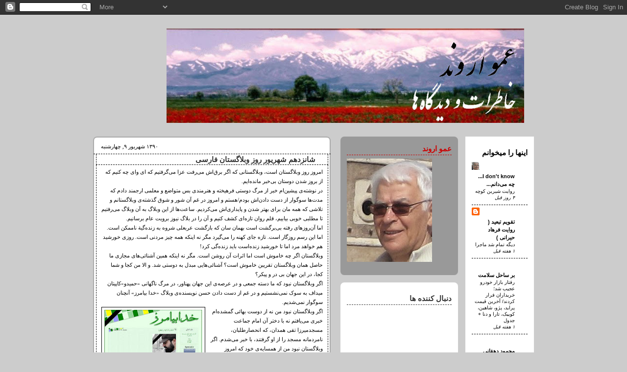

--- FILE ---
content_type: text/html; charset=UTF-8
request_url: https://amoo-arvand.blogspot.com/2011/08/blog-post_31.html
body_size: 21337
content:
<!DOCTYPE html>
<html dir='rtl' xmlns='http://www.w3.org/1999/xhtml' xmlns:b='http://www.google.com/2005/gml/b' xmlns:data='http://www.google.com/2005/gml/data' xmlns:expr='http://www.google.com/2005/gml/expr'>
<head>
<link href='https://www.blogger.com/static/v1/widgets/649424882-widget_css_bundle_rtl.css' rel='stylesheet' type='text/css'/>
<meta content='text/html; charset=UTF-8' http-equiv='Content-Type'/>
<meta content='blogger' name='generator'/>
<link href='https://amoo-arvand.blogspot.com/favicon.ico' rel='icon' type='image/x-icon'/>
<link href='http://amoo-arvand.blogspot.com/2011/08/blog-post_31.html' rel='canonical'/>
<link rel="alternate" type="application/atom+xml" title="عمو اروند - Atom" href="https://amoo-arvand.blogspot.com/feeds/posts/default" />
<link rel="alternate" type="application/rss+xml" title="عمو اروند - RSS" href="https://amoo-arvand.blogspot.com/feeds/posts/default?alt=rss" />
<link rel="service.post" type="application/atom+xml" title="عمو اروند - Atom" href="https://www.blogger.com/feeds/35683548/posts/default" />

<link rel="alternate" type="application/atom+xml" title="عمو اروند - Atom" href="https://amoo-arvand.blogspot.com/feeds/635716511833748388/comments/default" />
<!--Can't find substitution for tag [blog.ieCssRetrofitLinks]-->
<link href='https://blogger.googleusercontent.com/img/b/R29vZ2xl/AVvXsEjAGpjAcFGf_QWr5dZBQSu6oheE5tDQTSR5YGxc6qFO4sXoW5K5TYZDGSWtAR2c_UKIZQN22yhEYb2nAPBc17l4i7DUI1B5vCbAxizB80LAVNrbA1aVIJ6EQEfTRHbfdwZkE8Xl/s200/khodabyamorz-1.jpg' rel='image_src'/>
<meta content='http://amoo-arvand.blogspot.com/2011/08/blog-post_31.html' property='og:url'/>
<meta content='شانزدهم شهریور روز وبلاگستان فارسی' property='og:title'/>
<meta content='  امروز روز وبلاگستان است، وبلاگستانی که اگر برق‌اش می‌رفت عزا می‌گرفتیم که ای وای چه کنیم که از بروز شدن دوستان بی‌خبر مانده‌ایم. در نوشته‌...' property='og:description'/>
<meta content='https://blogger.googleusercontent.com/img/b/R29vZ2xl/AVvXsEjAGpjAcFGf_QWr5dZBQSu6oheE5tDQTSR5YGxc6qFO4sXoW5K5TYZDGSWtAR2c_UKIZQN22yhEYb2nAPBc17l4i7DUI1B5vCbAxizB80LAVNrbA1aVIJ6EQEfTRHbfdwZkE8Xl/w1200-h630-p-k-no-nu/khodabyamorz-1.jpg' property='og:image'/>
<title>شانزدهم شهریور روز وبلاگستان فارسی</title>
<style id='page-skin-1' type='text/css'><!--
/*
-----------------------------------------------
Blogger Template Style
Name:     Rounders 2
Designer: Douglas Bowman
URL:      www.stopdesign.com
Date:     27 Feb 2004
Updated by: Blogger Team
----------------------------------------------- */
/* Variable definitions
-----------------------------------------------
<Variable name="mainBgColor" description="Main Background Color" type="color" default="#fff">
<Variable name="mainTextColor" description="Text Color" type="color" default="#000">
<Variable name="postTitleColor" description="Post Title Color" type="color" default="#333">
<Variable name="dateHeaderColor" description="Date Header Color" type="color" default="#810">
<Variable name="borderColor" description="Post Border Color" type="color" default="#bbb">
<Variable name="mainLinkColor" description="Link Color" type="color" default="#b30">
<Variable name="mainVisitedLinkColor" description="Visited Link Color" type="color" default="#c63">
<Variable name="titleBgColor" description="Page Header Background Color" type="color" default="#710">
<Variable name="titleTextColor" description="Blog Title Color" type="color" default="#fff">
<Variable name="topSidebarHeaderColor" description="Top Sidebar Title Color" type="color" default="#fff">
<Variable name="topSidebarBgColor" description="Top Sidebar Background Color" type="color" default="#999">
<Variable name="topSidebarTextColor" description="Top Sidebar Text Color" type="color" default="#fff">
<Variable name="topSidebarLinkColor" description="Top Sidebar Link Color" type="color" default="#fff">
<Variable name="topSidebarVisitedLinkColor" description="Top Sidebar Visited Link Color" type="color" default="#ddd">
<Variable name="bodyFont" description="Text Font" type="font" default="normal normal 95% Tahoma,Verdana,Arial,Sans-serif">
<Variable name="pageTitleFont" description="Blog Title Font" type="font" default="normal bold 200% 'Times New Roman',Verdana,Arial,Sans-serif">
<Variable name="descriptionFont" description="Blog Description Font" type="font" default="normal normal 100% Tahoma,Verdana,Arial,Sans-serif">
<Variable name="headerFont" description="Sidebar Title Font" type="font" default="normal bold 130% 'Trebuchet MS',Verdana,Arial,Sans-serif">
<Variable name="postTitleFont" description="Post Title Font" type="font" default="normal bold 135% 'Trebuchet MS',Verdana,Arial,Sans-serif">
*/
body {
background:#ccc;
margin:0;
text-align:center;
line-height: 1.5em;
font:x-small Trebuchet MS, Verdana, Arial, Sans-serif;
color:#000000;
font-size/* */:/**/small;
font-size: /**/small;
}
/* Page Structure
----------------------------------------------- */
/* The images which help create rounded corners depend on the
following widths and measurements. If you want to change
these measurements, the images will also need to change.
*/
#outer-wrapper {
width: 900px;
margin: 0 auto;
text-align: left;
font: normal normal 95% Tahoma,Verdana,Arial,Sans-serif;
}
#main-wrap1 {
width: 485px;
float:left;
background: #ffffff url("//www.blogblog.com/rounders2/corners_main_bot.gif") no-repeat left bottom;
margin: 15px 0 0;
padding: 0 0 10px;
color:#000000;
font-size:97%;
line-height:1.5em;
word-wrap: break-word; /* fix for long text breaking sidebar float in IE */
overflow: hidden;     /* fix for long non-text content breaking IE sidebar float */
}
#main-wrap2 {
float: left;
width: 100%;
background:url("//www.blogblog.com/rounders2/corners_main_top.gif") no-repeat left top;
padding:10px 0 0;
}
#main {
background:url("//www.blogblog.com/rounders2/rails_main.gif") repeat-y;
padding:0;
}
#sidebar-wrap {
width:395px;
float:right;
margin: 0;
font-size:97%;
line-height:1.5em;
word-wrap: break-word; /* fix for long text breaking sidebar float in IE */
overflow: hidden;     /* fix for long non-text content breaking IE sidebar float */
}
#sidebarleft-wrap {
width:240px;
float:left;
margin: 15px 0 0;
font-size:97%;
line-height:1.5em;
word-wrap: break-word; /* fix for long text breaking sidebar float in IE */
overflow: hidden;     /* fix for long non-text content breaking IE sidebar float */
}
#sidebarright-wrap {
width:140px;
float: right;
margin:15px 0 0;
font-size:97%;
line-height:1.5em;
word-wrap: break-word; /* fix for long text breaking sidebar float in IE */
overflow: hidden;     /* fix for long non-text content breaking IE sidebar float */
}
.main .widget {
margin-top: 4px;
width: 468px;
padding: 0 13px;
}
.main .Blog {
margin: 0;
padding: 0;
width: 484px;
}
/* Links
----------------------------------------------- */
a:link {
color: #000000;
text-decoration: none;
}
a:visited {
color: #999999;
text-decoration: none;
}
a:hover {
color: #999999;
text-decoration: none;
}
a img {
border-width:0;
padding: 5px;
}
/* Blog Header
----------------------------------------------- */
#header-wrapper {
background:#cccccc url("https://lh3.googleusercontent.com/blogger_img_proxy/AEn0k_upIDEnF64pnTsDXqDTL54DkKx6W5ss2R9W1qAm2yJDz0CJMBkg25lzjWkB0fmR3kqcSciiFqUlRPztoLNCorwz34osoPCneaeL2g_NK2DQ5rTE9oiEPgb-Bnax6LARNDl9hotwdLeE4N4mr6V3gL5RP6X-=s0-d") no-repeat left top;
margin: 15px 0 0 0;
padding: 8px 0 0 0;
color: #ffffff;
}
#header {
background:url("https://lh3.googleusercontent.com/blogger_img_proxy/AEn0k_uC1agDoSCaz-GAkX_3VRRuocZHLCw5uJpPVg1E48aCfLVXZ1_QyMp1ZJYqB6fsYXja0aZz-BNrVp4bN2BrE1nEgs96KfymuEpfcKka401Ug8ifjCQ_hL3v59Pb8EkIL5IkDYXlioiJOARp2WAFn_Whv8k=s0-d") no-repeat left bottom;
padding:0 15px 8px;
}
#header h1 {
margin:0;
padding:10px 30px 5px;
line-height:1.2em;
font: normal bold 200% 'Times New Roman',Verdana,Arial,Sans-serif;
direction: rtl;
text-align: right;
}
#header a,
#header a:visited {
text-decoration: none;
color: #ffffff;
}
#header .description {
margin: 0;
padding: 5px 30px 10px;
line-height: 1.5em;
font: normal normal 100% Tahoma,Verdana,Arial,Sans-serif;
direction: rtl;
text-align: right;
}
/* Posts
----------------------------------------------- */
h2.date-header {
margin:0 15px;
font: normal 90% Tahoma;
line-height: 2em;
text-transform: uppercase;
color:#000000;
}
.post {
margin: .3em 0 25px;
padding: 0 5px;
border:1px dashed #000000;
border-width:1px 0;
direction: rtl;
}
.post ul {
margin: 0px 10px;
padding: 0px;
}
.post ul li {
margin: 0px;
padding: 0 2px;
list-style-type: square;
}
.post h3 {
margin: 0;
line-height: 1.5em;
background:url("https://lh3.googleusercontent.com/blogger_img_proxy/AEn0k_vlWEwzDvbrli6ijcxJt5eqEcC41ZjO4TgPIu6VIe2FUY3xIda4wNrvROid884yqHcbW4s7JVCFhkBR_DxBzxAEYGDftHZOQjmjM5ZLspDP7Kasg9UNxKC4S-KH7bBfbetRCg3pobOc_yojQNOu=s0-d") no-repeat 99% .45em;
display: block;
border: 1px dashed #000000;
border-width:0 1px 1px;
padding: 2px 25px 2px 5px;
color: #333333;
font: normal bold 135% 'Trebuchet MS',Verdana,Arial,Sans-serif;
text-align: right;
font-size: 11pt;
}
.post h3 a, .post h3 a:visited {
text-decoration:none;
color: #333333;
}
a.title-link:hover {
background-color: #000000;
color: #000000;
}
.post-body {
border:1px dashed #000000;
border-width: 0 1px 1px;
border-bottom-color: #ffffff;
padding: 5px 10px;
font: normal normal 95% Tahoma,Verdana,Arial,Sans-serif;
font-size: 8pt;
line-height: 1.8em;
text-align: justify;
}
html>body .post-body {
border-bottom-width:0;
}
.post p {
margin: 0;
padding: 0;
}
.post img {
margin: 0 0 5px 0;
padding: 5px;
border: 1px solid #000000;
}
.post img[align="right"] {
margin: 0 0 0 10px;
}
.post img[align="left"] {
margin: 0 10px 0 0;
}
.post img[align="center"] {
margin: 10px;
}
.post-footer {
background: #eee;
margin:0;
padding: 2px 5px 2px 1px;
border:1px dashed #000000;
border-width: 1px;
font-size: 8pt;
line-height:1.5em;
color: #666;
direction: rtl;
text-align: right;
}
.post-footer p {
margin: 0;
}
.uncustomized-post-template .post-footer {
text-align: right;
}
.uncustomized-post-template .post-author,
.uncustomized-post-template .post-timestamp {
display: block;
margin-right: 4px;
direction: ltr;
}
.post-footer a {
color: #000000;
}
.post-footer a:hover {
color: #999999;
}
a.comment-link {
/* IE5.0/Win doesn't apply padding to inline elements,
so we hide these two declarations from it */
background/* */:/**/url("https://lh3.googleusercontent.com/blogger_img_proxy/AEn0k_vQCeI1_mXCeTrs9VQONrF2wiqBJM61dwncCgJiEw4q5_8AzgtND0tRk5JJ9PlOCyftl-y8Wn4E4K3hO89SvHmgk9vSooe8QTX6AnJd-8V9_kE1rwlB-_UIGmebJ6ksBbSTrhb4xcHe1v9lzsc6e4U=s0-d") no-repeat 100% 45%;
padding-right: 14px;
}
html>body a.comment-link {
/* Respecified, for IE5/Mac's benefit */
background:url("https://lh3.googleusercontent.com/blogger_img_proxy/AEn0k_vQCeI1_mXCeTrs9VQONrF2wiqBJM61dwncCgJiEw4q5_8AzgtND0tRk5JJ9PlOCyftl-y8Wn4E4K3hO89SvHmgk9vSooe8QTX6AnJd-8V9_kE1rwlB-_UIGmebJ6ksBbSTrhb4xcHe1v9lzsc6e4U=s0-d") no-repeat 100% 45%;
padding-right: 14px;
}
blockquote {
margin: .75em 2em;
border: 1px solid #000000;
border-width: 1px 1px 0 0;
padding: 5px 15px;
color: #000000;
font: 8pt;
background-color: #f0f0f0;
}
.post blockquote p {
margin:.5em 0;
}
code  {
display: block; /* fixes a strange ie margin bug */
font: normal 9pt Courier New;
overflow: auto;
background: #f0f0f0 url(https://lh3.googleusercontent.com/blogger_img_proxy/AEn0k_vVD4kn7yzVC3pSGa0gMcUfWmvQVh3pWW28ZQ-8PjfDVAGoa41pb3SWdr2XZ0U6QV60qg5y9IpLzxI0zLErzbH7l2rdic3keaeHRbHxpfIfcKkbCeItNnXF39xOYfEpDTduQ8L0W3dLuKY=s0-d) left top repeat-y;
border: 1px solid #ccc;
padding: 5px 5px 5px 20px;
line-height: 1.2em;
margin: 5px 0 0 15px;
direction: ltr;
text-align: left;
}
#blog-pager-newer-link {
float: left;
margin-left: 13px;
}
#blog-pager-older-link {
float: right;
margin-right: 13px;
}
#blog-pager {
text-align: center;
}
.feed-links {
clear: both;
line-height: 2.5em;
margin-left: 13px;
}
/* Comments
----------------------------------------------- */
#comments {
margin: -25px 0 0 0;
border: 1px dashed #000000;
border-width: 0 1px 1px;
padding:5px 0;
direction: rtl;
text-align: right;
}
.comment-form {
margin-right: 20px;
}
.comment-form h3 {
font: bold 130% Helvetiga, Arial, Verdana;
}
#comments h4 {
text-align: right;
margin: 0 0 10px;
padding: 0 10px 2px 14px;
border-bottom: 1px dashed #bbbbbb;
font: bold 130% Helvetiga, Verdana, Arial;
line-height: 1.4em;
color: #333333;
}
#comments-block {
margin: 0 5px;
line-height: 1.5em;
font: normal 8pt Tahoma;
}
.comment-author {
margin: 0 .25em 0 0;
padding: 0 60px 0 50px;
direction: rtl;
text-align: right;
}
.comment-body-author {
direction: rtl;
margin: 3px auto 0;
padding: 0 0 10px 0;
line-height: 1.6em;
background: url(https://lh3.googleusercontent.com/blogger_img_proxy/AEn0k_uixEchVQSfh3N2EiADaaybrlOcDLcT1dfXqp5xexmMzgyYJocog2pBzev8hTNnIMzjk_zX4LjznNZV8Be8MG8pZE3VnlLsQG3Tif4lT0CtKzbf1r_2dlkDmqpeSQZI8B4DUhfPmxTokX_rkjaS1rrCIWt3_JM5QiQ=s0-d) no-repeat 0% 100%;
width: 430px;
}
.comment-body-author p {
background: #cfe1ad url(https://lh3.googleusercontent.com/blogger_img_proxy/AEn0k_vcLNTcUlLPuQJJ9IFddjJuQRPUi9jjEnAeCU-6x1zvIHuZ4HZ_0Redxa0MIRudMUiC-rAfE-O1FD2WqbaOdvSMYCb6iPlv1x35t-B0X3TZQT5p41AACeHuXDxL8dV4WrJHMw6angLqlDUDCcMWmdsPi8QAdec=s0-d) no-repeat 0% 0%;
padding: 15px 9px 5px 9px;
margin: 0 0 0 0;
color: #333;
text-align: justify;
}
.comment-body {
direction: rtl;
margin: 3px auto 0 auto;
padding: 0 0 10px 0;
line-height: 1.5em;
background: url(https://lh3.googleusercontent.com/blogger_img_proxy/AEn0k_vrq0AKCSGTUzCL_V38rBprgIGfRf_-DQ68l4sLwp1ISMAruucePCTebM91pzRhTPo083unJmOQEzPHHP15Cuixtk0_6rYR1F2cXmePwd61YsJ289jifUgFsj9evKHXxBG-cqAb9YU1Z5FWQnndsDYnyi1arGOOTg=s0-d) no-repeat 0% 100%;
width: 430px;
}
.comment-body p {
background: #b7e0ff url(https://lh3.googleusercontent.com/blogger_img_proxy/AEn0k_s-97LaxYvZEnUofnZaJcAY0Zl_VBmz25ypkB2HQjw-FVYJyKfBEgBrBr4Tdt3cTwiJNtjli4V2trXu2UJkbJXnmqQXyXYa4MjgY843znWWxze9ci_6UiUuBlLCHEvuv3GR3_P8QxkkVQpVT17xhVQ5M54g=s0-d) no-repeat 0% 0%;
padding: 15px 9px 5px 9px;
margin: .1em 0 0 0;
color: #000;
text-align: justify;
}
.comment-footer {
margin:0 1em .5em;
padding:0 0 .75em 20px;
}
.comment-footer a:link {
color: #000000;
}
.deleted-comment {
font-style:italic;
color:gray;
}
/* Profile
----------------------------------------------- */
.profile-img {
display: block;
margin: 5px auto;
width: 90px;
height: 90px;
max-width: 100px !important;
min-width: 75px !important;
min-height: 75px !important;
border: 0px solid #ffffff;
}
dt.profile-data {
text-align: right;
font: bold 12pt Verdana, Arial;
margin: 2px;
}
.profile-datablock {
margin:0 5px .5em;
padding-top:8px;
}
.profile-link {
background:url("//www.blogblog.com/rounders2/icon_profile.gif") no-repeat 100% 2px;
padding-right: 15px;
font-weight: bold;
direction: rtl;
text-align: right !important;
float: right;
font: bold 1.4em Arial, Verdana;
}
dd.profile-textblock {
direction: rtl;
text-align: justify;
line-height: 1.6em !important;
font: normal 1em Tahoma;
clear: both;
margin: 0;
}
.sidebar .clear, .main .widget .clear {
clear: both;
}
#sidebartop-wrap {
background: #999999 url("//www.blogblog.com/rounders2/corners_prof_bot.gif") no-repeat left bottom;
margin: 0px 0px 15px;
padding: 0px 0px 10px;
color: #ffffff;
}
#sidebartop-wrap2 {
background:url("//www.blogblog.com/rounders2/corners_prof_top.gif") no-repeat left top;
padding: 10px 0 0;
margin:0;
border-width:0;
}
#sidebartop h2 {
text-align: right;
line-height:1.5em;
color: #cc0000;
border-bottom: 1px dashed #cc0000;
margin-bottom: 0.5em;
font: normal bold 130% 'Trebuchet MS',Verdana,Arial,Sans-serif;
}
#sidebartop a {
color: #ffffff;
}
#sidebartop a:hover {
color: #dddddd;
}
#sidebartop a:visited {
color: #dddddd;
}
/* Sidebar Boxes
----------------------------------------------- */
.sidebar .widget {
margin:.5em 13px 1.25em;
padding:0 0px;
}
.widget-content {
margin-top: 0.5em;
font: normal normal 95% Tahoma,Verdana,Arial,Sans-serif;
font-size: 8pt;
}
#sidebarbottom-wrap1 {
background:#ffffff url("//www.blogblog.com/rounders2/corners_side_top.gif") no-repeat left top;
margin:0 0 15px;
padding:10px 0 0;
color: #000000;
}
#sidebarbottom-wrap2 {
background:url("//www.blogblog.com/rounders2/corners_side_bot.gif") no-repeat left bottom;
padding:8px 0px 8px;
}
#sidebarright-wrap1 {
background:#ffffff url("https://lh3.googleusercontent.com/blogger_img_proxy/AEn0k_vdDwm_B58m1Cq0pQGrkhvW5n6pJmAgq4ouSAhZIxCJzHyYAZAAfi4uvLnll_a_SVRI84lzNlSN9vV5CA7oiSxZ9ybFqmaTot7m5YE_-yVE6RQY76rAm59XbbWeJCTMlBJYGBfk_8Qrxoh3IXHiLllJ2qyung=s0-d") no-repeat left top;
margin:0 0 15px;
padding:10px 0 0;
color: #000000;
}
#sidebarright-wrap2 {
background:url("https://lh3.googleusercontent.com/blogger_img_proxy/AEn0k_tlQ3zRPKluEfNBhEexaqI8cueMaKIrAIXwuVYfMPM9PNnQjDNodO-Ds7wHVLS4seFsrou4tfU6kzNGX4DIcjX_2zjlKV35L0nuVWeD8czYNeWssdGRo_kVktXKcMJtIO2seFF30jd_abo7refza9CXSWlwjQ=s0-d") no-repeat left bottom;
padding:8px 0px 8px;
}
.sidebar h2 {
margin:0;
padding:0 0 .2em;
line-height:1.5em;
font:normal bold 130% 'Trebuchet MS',Verdana,Arial,Sans-serif;
}
.sidebar ul {
text-align: right;
list-style: none;
margin: 0 0 1.25em;
padding: 0px;
}
.sidebar ul li {
background:url("https://lh3.googleusercontent.com/blogger_img_proxy/AEn0k_tf-uPrezkvnjVU12IguT2Q5FU854frydQs86WEtlFIKjhy1pyM2leiF4Q2K48OHX10WjGEI_Bv8FrLTdNBKZ8bQG4dRqq-sCF_oRdTs7-k5ybeNPLpeFti3Wd07CyPe3NxZTCA4RV1ZKshX82CMZA=s0-d") no-repeat 100% .4em;
margin:0;
padding: 0 16px 3px 0;
margin-bottom: 3px;
border-bottom: 1px dashed #000000;
line-height: 1.4em;
}
.sidebar p {
margin:0 0 .6em;
}
#sidebar h2 {
color: #333333;
border-bottom: 1px dashed #333333;
}
#sidebartop h2, .sidebar h2, #sidebar h2, #sidebarbottom h2, #sidebarright h2 {
text-align: right;
}
/* Footer
----------------------------------------------- */
#footer-wrap1 {
clear:both;
margin:0;
padding:15px 0 0;
}
#footer-wrap2 {
background:#cccccc url("https://lh3.googleusercontent.com/blogger_img_proxy/AEn0k_upIDEnF64pnTsDXqDTL54DkKx6W5ss2R9W1qAm2yJDz0CJMBkg25lzjWkB0fmR3kqcSciiFqUlRPztoLNCorwz34osoPCneaeL2g_NK2DQ5rTE9oiEPgb-Bnax6LARNDl9hotwdLeE4N4mr6V3gL5RP6X-=s0-d") no-repeat left top;
padding:8px 0 0;
color:#ffffff;
}
#footer {
background:url("https://lh3.googleusercontent.com/blogger_img_proxy/AEn0k_uC1agDoSCaz-GAkX_3VRRuocZHLCw5uJpPVg1E48aCfLVXZ1_QyMp1ZJYqB6fsYXja0aZz-BNrVp4bN2BrE1nEgs96KfymuEpfcKka401Ug8ifjCQ_hL3v59Pb8EkIL5IkDYXlioiJOARp2WAFn_Whv8k=s0-d") no-repeat left bottom;
padding:8px 15px 8px;
}
#footer hr {display:none;}
#footer p {margin:0;}
#footer a {color:#ffffff;}
/** Page structure tweaks for layout editor wireframe */
body#layout #main-wrap1,
body#layout #sidebar-wrap,
body#layout #header-wrapper {
margin-top: 0;
}
body#layout #header, body#layout #header-wrapper,
body#layout #outer-wrapper {
margin-left:0,
margin-right: 0;
padding: 0;
}
body#layout #outer-wrapper {
width: 730px;
}
body#layout #footer-wrap1 {
padding-top: 0;
}
.blogrollmain {
direction: rtl;
text-align: right;
margin: 2px 0;
padding: 2px 0;
font: normal 8pt Tahoma;
line-height: 1.5em !important;
}
#Feed1_feedItemListDisplay,
#Feed2_feedItemListDisplay,
#Feed3_feedItemListDisplay,
#Feed4_feedItemListDisplay,
#Feed5_feedItemListDisplay,
#Feed6_feedItemListDisplay,
#Feed7_feedItemListDisplay,
#Feed8_feedItemListDisplay,
#Feed9_feedItemListDisplay {
direction: rtl;
text-align: right;
font: normal 8pt Tahoma !important;
line-height: 1.5em !important;
width: auto;
}
.post-footer .post-icons {
direction: ltr;
margin: 0;
}
.post-footer .post-icons img {
padding: 0px;
margin: 0px;
border: 0px;
}
#Label1 .widget-content ul {
direction: rtl !important;
text-align: right !important;
font: normal 1em Tahoma !important;
}
#Label1 .widget-content li {
background: none !important;
padding: 0;
border-bottom: 0px;
margin: 0px;
}
#Label1 .widget-content li img {
padding: 0px;
margin: 0px;
}
.comment-delete-trash {
float: left;
}
.post-footer .post-footer-line-3 img {
padding: 0px;
margin: 5px 0 0;
border: 0px;
}
#readerpublishermodule a:link {
color: #000000 !important;
}
#readerpublishermodule a:hover {
color:#333333 !important;
}
#readerpublishermodule a:visited {
color: #000000 !important;
}

--></style>
<link href="//www.blogger-fa.com/files/general-css/adjust-blogger-blog-list-rtl.css" rel="stylesheet" type="text/css">
<link href="//www.blogger-fa.com/files/general-css/adjust-google-eader-in-blogger-blog.css" rel="stylesheet" type="text/css">
<script src="//www.mozillafirefox.ir/js/persianDate.js" type="text/javascript"></script>
<link href='https://www.blogger.com/dyn-css/authorization.css?targetBlogID=35683548&amp;zx=d81d4314-5c17-429b-8978-17af6fda36b9' media='none' onload='if(media!=&#39;all&#39;)media=&#39;all&#39;' rel='stylesheet'/><noscript><link href='https://www.blogger.com/dyn-css/authorization.css?targetBlogID=35683548&amp;zx=d81d4314-5c17-429b-8978-17af6fda36b9' rel='stylesheet'/></noscript>
<meta name='google-adsense-platform-account' content='ca-host-pub-1556223355139109'/>
<meta name='google-adsense-platform-domain' content='blogspot.com'/>

</head>
<body>
<div class='navbar section' id='navbar'><div class='widget Navbar' data-version='1' id='Navbar1'><script type="text/javascript">
    function setAttributeOnload(object, attribute, val) {
      if(window.addEventListener) {
        window.addEventListener('load',
          function(){ object[attribute] = val; }, false);
      } else {
        window.attachEvent('onload', function(){ object[attribute] = val; });
      }
    }
  </script>
<div id="navbar-iframe-container"></div>
<script type="text/javascript" src="https://apis.google.com/js/platform.js"></script>
<script type="text/javascript">
      gapi.load("gapi.iframes:gapi.iframes.style.bubble", function() {
        if (gapi.iframes && gapi.iframes.getContext) {
          gapi.iframes.getContext().openChild({
              url: 'https://www.blogger.com/navbar/35683548?po\x3d635716511833748388\x26origin\x3dhttps://amoo-arvand.blogspot.com',
              where: document.getElementById("navbar-iframe-container"),
              id: "navbar-iframe"
          });
        }
      });
    </script><script type="text/javascript">
(function() {
var script = document.createElement('script');
script.type = 'text/javascript';
script.src = '//pagead2.googlesyndication.com/pagead/js/google_top_exp.js';
var head = document.getElementsByTagName('head')[0];
if (head) {
head.appendChild(script);
}})();
</script>
</div></div>
<div id='outer-wrapper'>
<div id='header-wrapper'>
<div class='header section' id='header'><div class='widget Header' data-version='1' id='Header1'>
<div id='header-inner'>
<a href='https://amoo-arvand.blogspot.com/' style='display: block'>
<img alt='عمو اروند' height='193px; ' id='Header1_headerimg' src='https://blogger.googleusercontent.com/img/b/R29vZ2xl/AVvXsEjV4AE8cBMv8IE7ST6ksk8Rh-xxfTjBS5flJj4UarYx4ItMUHYgdb2PqgXyn_2HN3ef3rNTdSrbvryJjgSPJbsOfnq00CK_1eRwnzZpRyn-yiB8mQ4lkmi0me9qK2AzMTFMLWfs/s730/amooarvand.jpg' style='display: block' width='730px; '/>
</a>
</div>
</div></div>
</div>
<div id='crosscol-wrapper' style='text-align:center'>
<div class='crosscol no-items section' id='crosscol'></div>
</div>
<div id='main-wrap1'>
<div id='main-wrap2'>
<div class='main section' id='main'><div class='widget Blog' data-version='1' id='Blog1'>
<div class='blog-posts'>
<h2 class='date-header'>۱۳۹۰ شهریور ۹, چهارشنبه</h2>
<div class='post'>
<a name='635716511833748388'></a>
<h3 class='post-title'>
<a href='https://amoo-arvand.blogspot.com/2011/08/blog-post_31.html'>شانزدهم شهریور روز وبلاگستان فارسی</a>
</h3>
<div class='post-header-line-1'></div>
<div class='post-body'>
<div dir="rtl" style="text-align: right;" trbidi="on"><!--[if gte mso 9]><xml>  <w:WordDocument>   <w:View>Normal</w:View>   <w:Zoom>0</w:Zoom>   <w:Compatibility>    <w:BreakWrappedTables/>    <w:SnapToGridInCell/>    <w:WrapTextWithPunct/>    <w:UseAsianBreakRules/>   </w:Compatibility>   <w:BrowserLevel>MicrosoftInternetExplorer4</w:BrowserLevel>  </w:WordDocument> </xml><![endif]--><!--[if gte mso 10]> <style>
 /* Style Definitions */
 table.MsoNormalTable
	{mso-style-name:"Normal tabell";
	mso-tstyle-rowband-size:0;
	mso-tstyle-colband-size:0;
	mso-style-noshow:yes;
	mso-style-parent:"";
	mso-padding-alt:0cm 5.4pt 0cm 5.4pt;
	mso-para-margin:0cm;
	mso-para-margin-bottom:.0001pt;
	mso-pagination:widow-orphan;
	font-size:10.0pt;
	font-family:"Times New Roman";}
</style> <![endif]-->  <div class="MsoNormal" dir="RTL"><span lang="FA" style="font-family: Tahoma;">امروز روز وبلاگستان است&#1548; وبلاگستانی که اگر برق&#8204;اش می&#8204;رفت عزا می&#8204;گرفتیم که ای وای چه کنیم که از بروز شدن دوستان بی&#8204;خبر مانده&#8204;ایم.</span></div><div class="MsoNormal" dir="RTL"><span lang="FA" style="font-family: Tahoma;">در نوشته&#8204;ی پیشین&#8204;ام خبر از مرگ دوستی فرهیخته و هنرمندی بس متواضع و معلمی ارجمند دادم که مدت&#8204;ها سوگوار از دست دادن&#8204;اش بودم/هستم و امروز در غم آن شور و شوق گذشته&#8204;ی وبلاگستانم و تلاشی که همه&#8204; مان برای بهتر شدن و پایداری&#8204;اش می&#8204;کردیم. ساعت&#8204;ها از این وبلاگ به آن وبلاگ می&#8204;رفتیم تا مطلبی خوبی بیابیم&#1548; قلم روان تازه&#8204;ای کشف کنیم و آن را در بلاگ نیوز برویت عام برسانیم. </span></div><div class="MsoNormal" dir="RTL"><span lang="FA" style="font-family: Tahoma;">اما آن&#8204;روزهای رفته بی&#8204;برگشت است بهمان سان که بازگشت عربعلی شروه به زنده&#8204;گیة ناممکن است. </span></div><div class="MsoNormal" dir="RTL"><span lang="FA" style="font-family: Tahoma;">اما این رسم روزگار است. تازه جای کهنه را می&#8204;گیرد مگر نه اینکه همه چیز مردنی است. روزی خورشید هم خواهد مرد اما تا خورشید زنده&#8204;است باید زنده&#8204;گی کرد!</span></div><div class="MsoNormal" dir="RTL"><span lang="FA" style="font-family: Tahoma;">وبلاگستان اگر چه خاموش است اما اثرات آن روشن است. مگر نه اینکه همین&#8204; آشنائی&#8204;های مجازی ما حاصل همان وبلاگستان تقریبن خاموش است&#1567; آشنائی&#8204;هایی مبدل به دوستی شد. و الا من کجا و شما کجا&#1548; در این جهان بی در و پیکر&#1567;</span></div><div class="MsoNormal" dir="RTL"><span lang="FA" style="font-family: Tahoma;">اگر وبلاگستان نبود که ما دسته جمعی و در عرصه&#8204;ی این جهان پهناور&#1548; در مرگ ناگهانی <a href="http://hamid-midaf.blogspot.com/">&#171;حمیدو&#187;</a>کاپیتان میداف به سوک نمی&#8204;نشستیم و در غم از دست دادن حسن نویسنده&#8204;ی وبلاگ &#171;خدا بیامرز&#187; آنچنان سوگوار نمی&#8204;شدیم.</span></div><div class="MsoNormal" dir="RTL"><a href="https://blogger.googleusercontent.com/img/b/R29vZ2xl/AVvXsEjAGpjAcFGf_QWr5dZBQSu6oheE5tDQTSR5YGxc6qFO4sXoW5K5TYZDGSWtAR2c_UKIZQN22yhEYb2nAPBc17l4i7DUI1B5vCbAxizB80LAVNrbA1aVIJ6EQEfTRHbfdwZkE8Xl/s400/khodabyamorz-1.jpg" imageanchor="1" style="clear: left; float: left; margin-bottom: 1em; margin-right: 1em;"><img border="0" height="96" src="https://blogger.googleusercontent.com/img/b/R29vZ2xl/AVvXsEjAGpjAcFGf_QWr5dZBQSu6oheE5tDQTSR5YGxc6qFO4sXoW5K5TYZDGSWtAR2c_UKIZQN22yhEYb2nAPBc17l4i7DUI1B5vCbAxizB80LAVNrbA1aVIJ6EQEfTRHbfdwZkE8Xl/s200/khodabyamorz-1.jpg" width="200" /></a><span lang="FA" style="font-family: Tahoma;">اگر وبلاگستان نبود من نه از<a href="http://amoo-arvand.blogspot.com/2008_07_01_archive.html#7864336806357687470"> دوست بهائی گمشده&#8204;ام</a> خبری می&#8204;یافتم نه با دختر آن <a href="http://amoo-arvand.blogspot.com/search?q=%D8%AD%D8%B3%DB%8C%D9%86+%D8%A7%D8%B0%DA%A9%D8%A7%D8%A6%DB%8C">امام جماعت مسجدمیرزا تقی همدان</a>&#1548; که انحصارطلبان&#1548; نامردمانه مسجد را از او گرفتند&#1548; با خبر می&#8204;شدم. اگر وبلاگستان نبود من از همسایه&#8204;ی خود که امروز نویسنده&#8204;ی بنامی است خبری نمی&#8204;گرفتم&#1548; حسین درخشان را نمی&#8204;شناختم که همتی کرد در رواج وبلاگستان فارسی.</span></div><div class="MsoNormal" dir="RTL"><span lang="FA" style="font-family: Tahoma;">اگر وبلاگستان نبود ما یکدیگر را نمی&#8204;شناختیم تا در فیس&#8204;بوک دو باره گرد آئیم. اگر وبلاگستان خاموش است چه باک که وبلاگرها فریاد همبستگی&#8204;شان با مردم آزادی&#8204;خواه وطن در بند&#1548; بلند است.</span></div><div class="MsoNormal" dir="RTL"><span lang="FA" style="font-family: Tahoma;">باقی بقایتان!</span><span dir="LTR" lang="SV" style="font-family: Tahoma;"></span></div><br />
</div><br/>
<span class='star-ratings'>
</span>
<div style='clear: both;'></div>
</div>
<div class='post-footer'>
<p class='post-footer-line post-footer-line-1'>
<span class='post-author'>
ارسال شده توسط
عمو اروند
</span>
<span class='post-timestamp'>
</span>
<span class='post-comment-link'>
</span>
<span class='post-backlinks post-comment-link'>
</span>
<span class='post-icons'>
<span class='item-action'>
<a href='https://www.blogger.com/email-post/35683548/635716511833748388' title='پیام ایمیل'>
<img alt="" class="icon-action" src="https://lh3.googleusercontent.com/blogger_img_proxy/AEn0k_unjiyZF4RdJSus3KQtOtUpKBdVAuDIMWjoWjNNLiTefGkD7oTs_SBH8nHkHdwvOpkY_dXCTAkwkxsHpsvK7dAQjR3HDks=s0-d">
</a>
</span>
<span class='item-control blog-admin pid-292330401'>
<a href='https://www.blogger.com/post-edit.g?blogID=35683548&postID=635716511833748388&from=pencil' title='ویرایش پیام'>
<span class='quick-edit-icon'>&#160;</span>
</a>
</span>
<span class='item-control blog-admin pid-292330401'>
<a href='https://www.blogger.com/post-edit.g?blogID=35683548&postID=635716511833748388&from=pencil' title='ویرایش پیام'>
<img alt="" class="icon-action" src="//www.blogger.com/img/icon18_edit_allbkg.gif">
</a>
</span>
</span>
</p>
<p class='post-footer-line post-footer-line-2'>
<span class='post-labels'>
تگها و برچسبها:
<a href='https://amoo-arvand.blogspot.com/search/label/%D8%AF%D9%88%D8%B3%D8%AA%DB%8C' rel='tag'>دوستی</a>
</span>
</p>
<p class='post-footer-line post-footer-line-3'>
ارسال به: 
<a href='https://balatarin.com/links/submit?phase=2&url=https://amoo-arvand.blogspot.com/2011/08/blog-post_31.html&title=شانزدهم شهریور روز وبلاگستان فارسی' target='_blank'><img alt="Balatarin" height="16" src="https://lh3.googleusercontent.com/blogger_img_proxy/AEn0k_uDLpqFCGdj6OSB6yrm9fQLHYvgn6hxMJT9gwJPmHE11w2zeSlGFG4i7kCdGRxsQ1eOR_Qb7Nr7Cg71nPMzmkzbCrwbug=s0-d" title="ارسال به بالاترين" width="16"></a>
<a href='https://www.donbaleh.com/submit.php?url=https://amoo-arvand.blogspot.com/2011/08/blog-post_31.html&subject=شانزدهم شهریور روز وبلاگستان فارسی' target='_blank'><img alt="Donbaleh" height="16" src="https://lh3.googleusercontent.com/blogger_img_proxy/AEn0k_vS1_7YaOwM5uwNlygrBgFRi8nQmWP5OuNAijzNt9ZXl4PRDAYGZOyMeewaW2gNcy3X0Yp6vtPcj9iYLKVmhhmlDql2BFQ=s0-d" title="ارسال به دنباله" width="16"></a>
<a href='https://69.147.76.140/post?url=https://amoo-arvand.blogspot.com/2011/08/blog-post_31.html&title=شانزدهم شهریور روز وبلاگستان فارسی' target='_blank'><img alt="Delicious" height="16" src="https://lh3.googleusercontent.com/blogger_img_proxy/AEn0k_t1_n7W06BE7waBDDAQhBYgX7NSAshkqHHrp-hYuZMCEk9pOjgl3a0g2evUXb92Al2ze3Uw6KkKSBGoM6mupxGWyRtbAg=s0-d" title="ارسال به خوشمزه" width="16"></a>
<a href='http://www.stumbleupon.com/submit?url=https://amoo-arvand.blogspot.com/2011/08/blog-post_31.html&title=شانزدهم شهریور روز وبلاگستان فارسی' target='_blank'><img alt="Stumbleupon" height="16" src="https://lh3.googleusercontent.com/blogger_img_proxy/AEn0k_vWXFuyf3d1S5D6UDfBKBWOO8HnZ9UWqMQ4d64tIo8EmApVoMfVjMgud0GTm90HTDZux0nOkHo_GwPlUfHyIF3MXP4TpqI=s0-d" title="ارسال به استامبل" width="16"></a>
<a href='http://www.furl.net/storeIt.jsp?t=شانزدهم شهریور روز وبلاگستان فارسی&u=https://amoo-arvand.blogspot.com/2011/08/blog-post_31.html' target='_blank'><img alt="Furl" height="16" src="https://lh3.googleusercontent.com/blogger_img_proxy/AEn0k_v6DwlbUMFWiLVW-7wyasRxpbjY2BUcIUZrpGuEZdO14jqtKj-afVCraOBwJLiS5uCaNJGawhoKOs_DKi2KtQvMrqI5CVI=s0-d" title="ارسال به فرل" width="16"></a>
<a href='http://friendfeed.com/share?url=https://amoo-arvand.blogspot.com/2011/08/blog-post_31.html&title=شانزدهم شهریور روز وبلاگستان فارسی' target='_blank'><img alt="Friendfeed" height="16" src="https://lh3.googleusercontent.com/blogger_img_proxy/AEn0k_tYm1XEEKzxsrBRSWZtjo1McZgukPb8HhS8Qmo4pYRzKriBZXNjl8QQCHblxSlDurlBfYJVNn-jGmPfRS_YGEH8o5USVA=s0-d" title="ارسال به فرندفيد" width="16"></a>
<a href='http://twitthis.com/twit?url=https://amoo-arvand.blogspot.com/2011/08/blog-post_31.html&title=شانزدهم شهریور روز وبلاگستان فارسی' target='_blank'><img alt="Twitter" height="16" src="https://lh3.googleusercontent.com/blogger_img_proxy/AEn0k_uWn9EOxQZGWCXvBqHSsomqpkD7LGMHo7Js_37VXXIYgSIqdT288LIT-Hyc9Ye2nIU6mEcCduIFjykNK6C1W1FobfDHAw=s0-d" title="ارسال به تويتر" width="16"></a>
<a href='http://www.facebook.com/sharer.php?u=https://amoo-arvand.blogspot.com/2011/08/blog-post_31.html' onclick='return fbs_click()' target='_blank'><img alt="Facebook" height="16" src="https://lh3.googleusercontent.com/blogger_img_proxy/AEn0k_sM-SZSinTaPWz60cXESTZF6mD8vp0x2HDbT505pE4o_-j57q02s5bCTgOoAh_aznIf-mZfwefFEp5Po_Fgnyh-jQth_w=s0-d" title="ارسال به فيسبوک" width="16"></a>
<a href='javascript:var%20b=document.body;var%20GR________bookmarklet_domain="http://www.google.com";if(b&&!document.xmlVersion){void(z=document.createElement("script"));void(z.src="http://www.google.com/reader/ui/link-bookmarklet.js");void(b.appendChild(z));}else{}'><img alt="Greader" height="16" src="https://lh3.googleusercontent.com/blogger_img_proxy/AEn0k_u3AaqlGVJBf7Lr79joDbVp0KIA1ZHCWCqX2By0pIK6K0kc-F6KLxfYoHCkt27zOVfv3dimOMcr7iEmgVNcB6TrcdKlpw=s0-d" title="ارسال به گوگل ريدر" width="16"></a>
<a href='http://www.addthis.com/bookmark.php?pub=web3socialbookmark&url=https://amoo-arvand.blogspot.com/2011/08/blog-post_31.html&title=شانزدهم شهریور روز وبلاگستان فارسی' target='_blank'><img alt="Addthis to other" height="16" src="https://lh3.googleusercontent.com/blogger_img_proxy/AEn0k_t0kMqDGsc4iCDFhdsdBCO-8noZWKNzMYWaVAhz77WbahJLI0j05IVKikQO81jB54BsO1arWZx--U3nppl2p0uLUMFsdA=s0-d" title="ارسال به سرويس‌هاي ديگر" width="16"></a>
<a href='https://amoo-arvand.blogspot.com/feeds/posts/default'><img alt="Subscribe to Feed" height="16" src="https://lh3.googleusercontent.com/blogger_img_proxy/AEn0k_tYjzWXSBtj9J8bi97KQCa6KJAf2Kmtvf-wnWxMPHInuSkPY4Ew9plU5F3EtQkHghSC2astuWDNP3ihUGGlt2laNhFmQw=s0-d" title="اشتراک در خوراک" width="16"></a>
<br/>
</p>
<p class='post-footer-line post-footer-line-3'></p>
</div>
</div>
<div class='comments' id='comments'>
<a name='comments'></a>
<h4>
5
نظرات:
        
</h4>
<dl id='comments-block'>
<dt class='comment-author' id='comment-7073650895532132711'>
<a name='comment-7073650895532132711'></a>
دختر همسایه

در 
<a href='#comment-7073650895532132711' title='comment permalink'>
</a>
</dt>
<dd class='comment-body'>
<p>عمو اروند عزیز کاملا حقیقت رو گفتید البته فیس بوک با اینکه اومده و وبلاگستان رو متروک کرده اما واقعا هنوز که هنوزه خوندن مطالبی از این قبیل رو شما در فیس بوک نمیتونید تجربه کنید ...هنوز وقتی به وبلاگستان سر میزنم تمام روز مشغول خوندن میشم و اطرافم رو فراموش میکنم...روز جهانی وبلاگستان بر شما هم مبارک</p>
</dd>
<dt class='comment-footer'>
<span class='comment-delete-trash'>
<span class='item-control blog-admin pid-629214058'>
<a href='https://www.blogger.com/comment/delete/35683548/7073650895532132711' title='حذف نظر'>
<img src="//www.blogger.com/img/icon_delete13.gif">
</a>
</span>
</span>
</dt>
<dt class='comment-author' id='comment-4611837043679079470'>
<a name='comment-4611837043679079470'></a>
<a href='http://mebaily.com/' rel='nofollow'>بیلی و من</a>

در 
<a href='#comment-4611837043679079470' title='comment permalink'>
</a>
</dt>
<dd class='comment-body'>
<p>سلام جناب افراسیابی&#1548; پست بسیار زیبایی بود در مورد وبلاگستان. مدتها بود کامنتی نمی نوشتم. اما کامنتهای خوانندگان&#1548; ما بلاگرها را برای نوشتن دوباره شارژ میکند. خسته نباشی</p>
</dd>
<dt class='comment-footer'>
<span class='comment-delete-trash'>
<span class='item-control blog-admin pid-629214058'>
<a href='https://www.blogger.com/comment/delete/35683548/4611837043679079470' title='حذف نظر'>
<img src="//www.blogger.com/img/icon_delete13.gif">
</a>
</span>
</span>
</dt>
<dt class='comment-author' id='comment-7127922241570813253'>
<a name='comment-7127922241570813253'></a>
<a href='http://www.neghneghoo.com' rel='nofollow'>نق نقو</a>

در 
<a href='#comment-7127922241570813253' title='comment permalink'>
</a>
</dt>
<dd class='comment-body'>
<p>روز وبلاگستان پارسی بر شما مبارک و طنین تق تق کی بوردت در هوا پاینده باد</p>
</dd>
<dt class='comment-footer'>
<span class='comment-delete-trash'>
<span class='item-control blog-admin pid-629214058'>
<a href='https://www.blogger.com/comment/delete/35683548/7127922241570813253' title='حذف نظر'>
<img src="//www.blogger.com/img/icon_delete13.gif">
</a>
</span>
</span>
</dt>
<dt class='comment-author' id='comment-7230956942167521334'>
<a name='comment-7230956942167521334'></a>
<a href='https://www.blogger.com/profile/17920850435699526850' rel='nofollow'>علی مصلحی</a>

در 
<a href='#comment-7230956942167521334' title='comment permalink'>
</a>
</dt>
<dd class='comment-body'>
<p>سلام. عمو اروند عزیز! روز جهانی وبلاگ مبارک</p>
</dd>
<dt class='comment-footer'>
<span class='comment-delete-trash'>
<span class='item-control blog-admin pid-1157748251'>
<a href='https://www.blogger.com/comment/delete/35683548/7230956942167521334' title='حذف نظر'>
<img src="//www.blogger.com/img/icon_delete13.gif">
</a>
</span>
</span>
</dt>
<dt class='comment-author' id='comment-840366004073682615'>
<a name='comment-840366004073682615'></a>
<a href='https://www.blogger.com/profile/16542932079463606072' rel='nofollow'>عمو اروند</a>

در 
<a href='#comment-840366004073682615' title='comment permalink'>
</a>
</dt>
<dd class='comment-body-author'>
<p>سپاس از همه&#8204;ی دوستان که براستی همان&#8204;گونه که اسد می&#8204;گوید کامنت دوستان نویسنده را شارژ می&#8204;کند.<br />قلمتان روان باد!</p>
</dd>
<dt class='comment-footer'>
<span class='comment-delete-trash'>
<span class='item-control blog-admin pid-292330401'>
<a href='https://www.blogger.com/comment/delete/35683548/840366004073682615' title='حذف نظر'>
<img src="//www.blogger.com/img/icon_delete13.gif">
</a>
</span>
</span>
</dt>
</dl>
<p style='direction: rtl; text-align: justify; margin: 2px 20px; line-height: 1.6em !important; font: normal 8pt Tahoma'>
<a href='https://www.blogger.com/comment/fullpage/post/35683548/635716511833748388' onclick=''>
ارسال یک نظر
</a>
</p>
<div id='backlinks-container'>
<div id='Blog1_backlinks-container'>
</div>
</div>
</div>
</div>
<div class='blog-pager' id='blog-pager'>
<span id='blog-pager-newer-link'>
<a class='blog-pager-newer-link' href='https://amoo-arvand.blogspot.com/2011/09/blog-post_13.html' id='Blog1_blog-pager-newer-link' title='پیام جدیدتر'>پیام جدیدتر</a>
</span>
<span id='blog-pager-older-link'>
<a class='blog-pager-older-link' href='https://amoo-arvand.blogspot.com/2011/08/blog-post_28.html' id='Blog1_blog-pager-older-link' title='پیام قدیمی تر'>پیام قدیمی تر</a>
</span>
<a class='home-link' href='https://amoo-arvand.blogspot.com/'>صفحه&#1620; اصلی</a>
</div>
<div class='clear'></div>
<div class='post-feeds'>
<div class='feed-links'>
اشتراک در:
<a class='feed-link' href='https://amoo-arvand.blogspot.com/feeds/635716511833748388/comments/default' target='_blank' type='application/atom+xml'>نظرات پیام (Atom)</a>
</div>
</div>
</div></div>
</div>
</div>
<div id='sidebar-wrap'>
<div id='sidebarleft-wrap'>
<div id='sidebartop-wrap'>
<div id='sidebartop-wrap2'>
<div class='sidebar section' id='sidebartop'><div class='widget Image' data-version='1' id='Image2'>
<h2>عمو اروند</h2>
<div class='widget-content'>
<img alt='عمو اروند' height='211' id='Image2_img' src='https://blogger.googleusercontent.com/img/b/R29vZ2xl/AVvXsEhU8vfMdt0AzOeJNostdJFoptkSv-FfKKReWmgeMKyBWu0TIqw0jpB24Ej2lG4zXxiGhf_z7q6ZwbFgzWolxAm7U6Y2i_dpFew4H53DunzU5gify_mRvSjL5XOwkTqcqj0OgBlZ/s1600/Pouyas+bilder+fr%25C3%25A5n+Paris+102.jpg' width='174'/>
<br/>
</div>
<div class='clear'></div>
</div></div>
</div>
</div>
<div id='sidebarbottom-wrap1'><div id='sidebarbottom-wrap2'>
<div class='sidebar section' id='sidebar'><div class='widget Followers' data-version='1' id='Followers1'>
<h2 class='title'>دنبال کننده ها</h2>
<div class='widget-content'>
<div id='Followers1-wrapper'>
<div style='margin-right:2px;'>
<div><script type="text/javascript" src="https://apis.google.com/js/platform.js"></script>
<div id="followers-iframe-container"></div>
<script type="text/javascript">
    window.followersIframe = null;
    function followersIframeOpen(url) {
      gapi.load("gapi.iframes", function() {
        if (gapi.iframes && gapi.iframes.getContext) {
          window.followersIframe = gapi.iframes.getContext().openChild({
            url: url,
            where: document.getElementById("followers-iframe-container"),
            messageHandlersFilter: gapi.iframes.CROSS_ORIGIN_IFRAMES_FILTER,
            messageHandlers: {
              '_ready': function(obj) {
                window.followersIframe.getIframeEl().height = obj.height;
              },
              'reset': function() {
                window.followersIframe.close();
                followersIframeOpen("https://www.blogger.com/followers/frame/35683548?colors\x3dCgt0cmFuc3BhcmVudBILdHJhbnNwYXJlbnQaByMwMDAwMDAiByMwMDAwMDAqByNmZmZmZmYyByMwMDAwMDA6ByMwMDAwMDBCByMwMDAwMDBKByMwMDAwMDBSByNGRkZGRkZaC3RyYW5zcGFyZW50\x26pageSize\x3d21\x26hl\x3dfa\x26origin\x3dhttps://amoo-arvand.blogspot.com");
              },
              'open': function(url) {
                window.followersIframe.close();
                followersIframeOpen(url);
              }
            }
          });
        }
      });
    }
    followersIframeOpen("https://www.blogger.com/followers/frame/35683548?colors\x3dCgt0cmFuc3BhcmVudBILdHJhbnNwYXJlbnQaByMwMDAwMDAiByMwMDAwMDAqByNmZmZmZmYyByMwMDAwMDA6ByMwMDAwMDBCByMwMDAwMDBKByMwMDAwMDBSByNGRkZGRkZaC3RyYW5zcGFyZW50\x26pageSize\x3d21\x26hl\x3dfa\x26origin\x3dhttps://amoo-arvand.blogspot.com");
  </script></div>
</div>
</div>
<div class='clear'></div>
</div>
</div><div class='widget HTML' data-version='1' id='HTML1'>
<h2 class='title'>Facebook Badge</h2>
<div class='widget-content'>
<!-- Facebook Badge START --><a href="http://www.facebook.com/amooarvand" target="_TOP" style="font-family: &quot;lucida grande&quot;,tahoma,verdana,arial,sans-serif; font-size: 11px; font-variant: normal; font-style: normal; font-weight: normal; color: #3B5998; text-decoration: none;" title="Mohammad Afrasiabi">Mohammad Afrasiabi</a><br /><a href="http://www.facebook.com/amooarvand" target="_TOP" title="Mohammad Afrasiabi"><img src="https://lh3.googleusercontent.com/blogger_img_proxy/AEn0k_v3nmd4qFontJDpJvJRiU-_f-dvu3vNoWMnv6Abs45U92kbFt5x6N8ie24vAF9d7XYk6ukaTIeT5UPvd_nSDSQuAWQJ7eCJENnyHonVkNItlKyiSEyHBya8L9eHdnf_Sw=s0-d" width="120" height="72" style="border: 0px;"></a><br /><a href="http://www.facebook.com/badges/" target="_TOP" style="font-family: &quot;lucida grande&quot;,tahoma,verdana,arial,sans-serif; font-size: 11px; font-variant: normal; font-style: normal; font-weight: normal; color: #3B5998; text-decoration: none;" title="Make your own badge!">Create Your Badge</a><!-- Facebook Badge END -->
</div>
<div class='clear'></div>
</div><div class='widget HTML' data-version='1' id='HTML6'>
<h2 class='title'>پست&#8204;خانه&#8204;ی من</h2>
<div class='widget-content'>
amooarvand@gmail.com
</div>
<div class='clear'></div>
</div><div class='widget Feed' data-version='1' id='Feed1'>
<h2>آخرین یادداشت&#8204;های من</h2>
<div class='widget-content' id='Feed1_feedItemListDisplay'>
<span style='filter: alpha(25); opacity: 0.25;'>
<a href='http://feeds.feedburner.com/amooarvand'>در حال بارکردن&#8230;</a>
</span>
</div>
<div class='clear'></div>
</div><div class='widget Label' data-version='1' id='Label1'>
<h2>برچسب&#8204;ها</h2>
<div class='widget-content list-label-widget-content'>
<ul>
<li>
<a dir='rtl' href='https://amoo-arvand.blogspot.com/search/label/%D8%A7%D8%AC%D8%AA%D9%85%D8%A7%D8%B9%DB%8C'>اجتماعی</a>
<span dir='ltr'>(49)</span>
</li>
<li>
<a dir='rtl' href='https://amoo-arvand.blogspot.com/search/label/%D8%AA%D8%B1%D8%AC%D9%85%D9%87%E2%80%8C%D9%87%D8%A7'>ترجمه&#8204;ها</a>
<span dir='ltr'>(38)</span>
</li>
<li>
<a dir='rtl' href='https://amoo-arvand.blogspot.com/search/label/%D8%AA%D8%BA%DB%8C%DB%8C%D8%B1%20%D8%A8%D8%B1%D8%A7%DB%8C%20%D8%A8%D8%B1%D8%A7%D8%A8%D8%B1%DB%8C'>تغییر برای برابری</a>
<span dir='ltr'>(7)</span>
</li>
<li>
<a dir='rtl' href='https://amoo-arvand.blogspot.com/search/label/%D8%AD%D9%82%D9%88%D9%82%20%D8%A8%D8%B4%D8%B1'>حقوق بشر</a>
<span dir='ltr'>(52)</span>
</li>
<li>
<a dir='rtl' href='https://amoo-arvand.blogspot.com/search/label/%D8%AE%D8%A7%D8%B7%D8%B1%D8%A7%D8%AA%20%D8%A2%D8%A8%D8%A7%D8%AF%D8%A7%D9%86'>خاطرات آبادان</a>
<span dir='ltr'>(21)</span>
</li>
<li>
<a dir='rtl' href='https://amoo-arvand.blogspot.com/search/label/%D8%AE%D8%A7%D8%B7%D8%B1%D8%A7%D8%AA%20%D8%A7%D8%B1%D8%A7%DA%A9'>خاطرات اراک</a>
<span dir='ltr'>(7)</span>
</li>
<li>
<a dir='rtl' href='https://amoo-arvand.blogspot.com/search/label/%D8%AE%D8%A7%D8%B7%D8%B1%D8%A7%D8%AA%20%D8%A8%D9%86%D8%AF%D8%B1%D8%B9%D8%A8%D8%A7%D8%B3'>خاطرات بندرعباس</a>
<span dir='ltr'>(7)</span>
</li>
<li>
<a dir='rtl' href='https://amoo-arvand.blogspot.com/search/label/%D8%AE%D8%A7%D8%B7%D8%B1%D8%A7%D8%AA%20%D8%A8%D9%88%D8%B4%D9%87%D8%B1'>خاطرات بوشهر</a>
<span dir='ltr'>(5)</span>
</li>
<li>
<a dir='rtl' href='https://amoo-arvand.blogspot.com/search/label/%D8%AE%D8%A7%D8%B7%D8%B1%D8%A7%D8%AA%20%D8%AE%D9%88%D8%B1%D9%85%D9%88%D8%AC'>خاطرات خورموج</a>
<span dir='ltr'>(8)</span>
</li>
<li>
<a dir='rtl' href='https://amoo-arvand.blogspot.com/search/label/%D8%AE%D8%A7%D8%B7%D8%B1%D8%A7%D8%AA%20%D8%AF%DB%8C%D8%B1'>خاطرات دیر</a>
<span dir='ltr'>(12)</span>
</li>
<li>
<a dir='rtl' href='https://amoo-arvand.blogspot.com/search/label/%D8%AE%D8%A7%D8%B7%D8%B1%D8%A7%D8%AA%20%D8%B3%D9%88%D8%A6%D8%AF'>خاطرات سوئد</a>
<span dir='ltr'>(33)</span>
</li>
<li>
<a dir='rtl' href='https://amoo-arvand.blogspot.com/search/label/%D8%AE%D8%A7%D8%B7%D8%B1%D8%A7%D8%AA%20%D8%B3%D9%88%D8%A6%D8%AF%D8%8C'>خاطرات سوئد&#1548;</a>
<span dir='ltr'>(8)</span>
</li>
<li>
<a dir='rtl' href='https://amoo-arvand.blogspot.com/search/label/%D8%AE%D8%A7%D8%B7%D8%B1%D8%A7%D8%AA%20%D8%B3%D9%88%D8%A6%D8%AF%D8%8C%20%DB%8C%D8%A7%D8%AF%D9%85%D8%A7%D9%86%D8%AF%D9%87%E2%80%8C%D9%87%D8%A7%DB%8C%20%DA%A9%D9%88%D8%AF%DA%A9%DB%8C'>خاطرات سوئد&#1548; یادمانده&#8204;های کودکی</a>
<span dir='ltr'>(3)</span>
</li>
<li>
<a dir='rtl' href='https://amoo-arvand.blogspot.com/search/label/%D8%AE%D8%A7%D8%B7%D8%B1%D8%A7%D8%AA%20%D9%85%D8%B9%D9%84%D9%85%DB%8C'>خاطرات معلمی</a>
<span dir='ltr'>(41)</span>
</li>
<li>
<a dir='rtl' href='https://amoo-arvand.blogspot.com/search/label/%D8%AE%D8%A7%D8%B7%D8%B1%D8%A7%D8%AA%20%D9%85%D8%B9%D9%84%D9%85%DB%8C%D8%8C%20%D8%AE%D8%A7%D8%B7%D8%B1%D8%A7%D8%AA%20%D9%87%D9%85%D8%AF%D8%A7%D9%86'>خاطرات معلمی&#1548; خاطرات همدان</a>
<span dir='ltr'>(5)</span>
</li>
<li>
<a dir='rtl' href='https://amoo-arvand.blogspot.com/search/label/%D8%AE%D8%A7%D8%B7%D8%B1%D8%A7%D8%AA%20%D9%87%D9%85%D8%AF%D8%A7%D9%86'>خاطرات همدان</a>
<span dir='ltr'>(11)</span>
</li>
<li>
<a dir='rtl' href='https://amoo-arvand.blogspot.com/search/label/%D8%AE%D8%A7%D8%B7%D8%B1%D8%A7%D8%AA%20%D9%87%D9%85%D8%AF%D8%A7%D9%86%D8%8C%20%D8%AE%D8%A7%D8%B7%D8%B1%D8%A7%D8%AA%20%D9%85%D8%B9%D9%84%D9%85%DB%8C'>خاطرات همدان&#1548; خاطرات معلمی</a>
<span dir='ltr'>(1)</span>
</li>
<li>
<a dir='rtl' href='https://amoo-arvand.blogspot.com/search/label/%D8%AE%D8%A7%D8%B7%D8%B1%D8%A7%D8%AA%20%D9%87%D9%85%D8%AF%D8%A7%D9%86%D8%8C%20%DB%8C%D8%A7%D8%AF%D9%85%D8%A7%D9%86%D8%AF%D9%87%E2%80%8C%D9%87%D8%A7%DB%8C%20%DA%A9%D9%88%D8%AF%DA%A9%DB%8C'>خاطرات همدان&#1548; یادمانده&#8204;های کودکی</a>
<span dir='ltr'>(3)</span>
</li>
<li>
<a dir='rtl' href='https://amoo-arvand.blogspot.com/search/label/%D8%AE%D8%A7%D8%B7%D8%B1%D8%A7%D8%AA%20%DA%AF%D9%85%D8%B1%DA%A9'>خاطرات گمرک</a>
<span dir='ltr'>(24)</span>
</li>
<li>
<a dir='rtl' href='https://amoo-arvand.blogspot.com/search/label/%D8%AF%D9%88%D8%B3%D8%AA%D9%89'>دوستى</a>
<span dir='ltr'>(1)</span>
</li>
<li>
<a dir='rtl' href='https://amoo-arvand.blogspot.com/search/label/%D8%AF%D9%88%D8%B3%D8%AA%DB%8C'>دوستی</a>
<span dir='ltr'>(69)</span>
</li>
<li>
<a dir='rtl' href='https://amoo-arvand.blogspot.com/search/label/%D8%AF%D9%88%D8%B3%D8%AA%DB%8C%D8%8C'>دوستی&#1548;</a>
<span dir='ltr'>(3)</span>
</li>
<li>
<a dir='rtl' href='https://amoo-arvand.blogspot.com/search/label/%D8%AF%DB%8C%D8%AF%D8%A7%D8%B1%20%D8%A7%D8%B2%20%D9%88%D8%B7%D9%86'>دیدار از وطن</a>
<span dir='ltr'>(19)</span>
</li>
<li>
<a dir='rtl' href='https://amoo-arvand.blogspot.com/search/label/%D8%AF%DB%8C%D8%AF%D8%A7%D8%B1%20%D8%A7%D8%B2%20%D9%88%D8%B7%D9%86%D8%8C%20%D8%AE%D8%A7%D8%B7%D8%B1%D8%A7%D8%AA%20%D9%85%D8%B9%D9%84%D9%85%DB%8C'>دیدار از وطن&#1548; خاطرات معلمی</a>
<span dir='ltr'>(1)</span>
</li>
<li>
<a dir='rtl' href='https://amoo-arvand.blogspot.com/search/label/%D8%B1%D9%88%D8%B2%DB%8C%20%D8%A8%D9%88%D8%AF%D8%8C%20%D8%B1%D9%88%D8%B2%DA%AF%D8%A7%D8%B1%DB%8C%20%D8%A8%D9%88%D8%AF'>روزی بود&#1548; روزگاری بود</a>
<span dir='ltr'>(18)</span>
</li>
<li>
<a dir='rtl' href='https://amoo-arvand.blogspot.com/search/label/%D8%B3%D9%81%D8%B1%D9%86%D8%A7%D9%85%D9%87'>سفرنامه</a>
<span dir='ltr'>(71)</span>
</li>
<li>
<a dir='rtl' href='https://amoo-arvand.blogspot.com/search/label/%D9%85%D8%AD%DB%8C%D8%B7%20%20%D8%B2%DB%8C%D8%B3%D8%AA'>محیط  زیست</a>
<span dir='ltr'>(9)</span>
</li>
<li>
<a dir='rtl' href='https://amoo-arvand.blogspot.com/search/label/%D9%85%D8%B9%D8%B1%D9%81%DB%8C%20%DA%A9%D8%AA%D8%A7%D8%A8'>معرفی کتاب</a>
<span dir='ltr'>(9)</span>
</li>
<li>
<a dir='rtl' href='https://amoo-arvand.blogspot.com/search/label/%D9%85%D9%87%D8%A7%D8%AC%D8%B1%D8%AA%20%D9%88%20%D9%85%D8%B4%DA%A9%D9%84%D8%A7%D8%AA%20%D8%A2%D9%86'>مهاجرت و مشکلات آن</a>
<span dir='ltr'>(37)</span>
</li>
<li>
<a dir='rtl' href='https://amoo-arvand.blogspot.com/search/label/%DB%8C%D8%A7%D8%AF%D9%85%D8%A7%D9%86%D8%AF%D9%87%E2%80%8C%D9%87%D8%A7%DB%8C%20%D8%AF%D9%88%D8%B1%D8%A7%D9%86%20%D8%AA%D8%AD%D8%B5%DB%8C%D9%84'>یادمانده&#8204;های دوران تحصیل</a>
<span dir='ltr'>(47)</span>
</li>
<li>
<a dir='rtl' href='https://amoo-arvand.blogspot.com/search/label/%DB%8C%D8%A7%D8%AF%D9%85%D8%A7%D9%86%D8%AF%D9%87%E2%80%8C%D9%87%D8%A7%DB%8C%20%DA%A9%D9%88%D8%AF%DA%A9%DB%8C'>یادمانده&#8204;های کودکی</a>
<span dir='ltr'>(42)</span>
</li>
<li>
<a dir='rtl' href='https://amoo-arvand.blogspot.com/search/label/%DB%8C%D8%A7%D8%AF%D9%85%D8%A7%D9%86%D8%AF%D9%87%E2%80%8C%D9%87%D8%A7%DB%8C%D8%AF%D9%88%D8%B1%D8%A7%D9%86%20%D8%AA%D8%AD%D8%B5%DB%8C%D9%84%D8%8C%20%DB%8C%D8%A7%D8%AF%D9%85%D8%A7%D9%86%D8%AF%D9%87%E2%80%8C%D9%87%D8%A7%DB%8C%20%DA%A9%D9%88%D8%AF%DA%A9%DB%8C'>یادمانده&#8204;هایدوران تحصیل&#1548; یادمانده&#8204;های کودکی</a>
<span dir='ltr'>(1)</span>
</li>
</ul>
<div class='clear'></div>
</div>
</div><div class='widget BlogArchive' data-version='1' id='BlogArchive1'>
<h2>بایگانی من</h2>
<div class='widget-content'>
<div id='ArchiveList'>
<div id='BlogArchive1_ArchiveList'>
<select id='BlogArchive1_ArchiveMenu'>
<option value=''>بایگانی من</option>
<option value='https://amoo-arvand.blogspot.com/2022/09/'>سپتامبر (1)</option>
<option value='https://amoo-arvand.blogspot.com/2019/05/'>مه&#1620; (1)</option>
<option value='https://amoo-arvand.blogspot.com/2019/04/'>آوریل (1)</option>
<option value='https://amoo-arvand.blogspot.com/2019/02/'>فوریه&#1620; (1)</option>
<option value='https://amoo-arvand.blogspot.com/2017/05/'>مه&#1620; (3)</option>
<option value='https://amoo-arvand.blogspot.com/2017/04/'>آوریل (1)</option>
<option value='https://amoo-arvand.blogspot.com/2017/03/'>مارس (1)</option>
<option value='https://amoo-arvand.blogspot.com/2017/02/'>فوریه&#1620; (1)</option>
<option value='https://amoo-arvand.blogspot.com/2017/01/'>ژانویه&#1620; (2)</option>
<option value='https://amoo-arvand.blogspot.com/2016/12/'>دسامبر (4)</option>
<option value='https://amoo-arvand.blogspot.com/2016/11/'>نوامبر (2)</option>
<option value='https://amoo-arvand.blogspot.com/2016/10/'>اکتبر (2)</option>
<option value='https://amoo-arvand.blogspot.com/2016/08/'>اوت (2)</option>
<option value='https://amoo-arvand.blogspot.com/2016/06/'>ژوئن (6)</option>
<option value='https://amoo-arvand.blogspot.com/2016/05/'>مه&#1620; (4)</option>
<option value='https://amoo-arvand.blogspot.com/2016/04/'>آوریل (3)</option>
<option value='https://amoo-arvand.blogspot.com/2016/03/'>مارس (6)</option>
<option value='https://amoo-arvand.blogspot.com/2016/02/'>فوریه&#1620; (7)</option>
<option value='https://amoo-arvand.blogspot.com/2016/01/'>ژانویه&#1620; (10)</option>
<option value='https://amoo-arvand.blogspot.com/2015/12/'>دسامبر (3)</option>
<option value='https://amoo-arvand.blogspot.com/2015/11/'>نوامبر (4)</option>
<option value='https://amoo-arvand.blogspot.com/2015/10/'>اکتبر (4)</option>
<option value='https://amoo-arvand.blogspot.com/2015/09/'>سپتامبر (1)</option>
<option value='https://amoo-arvand.blogspot.com/2015/08/'>اوت (1)</option>
<option value='https://amoo-arvand.blogspot.com/2015/07/'>ژوئیه&#1620; (4)</option>
<option value='https://amoo-arvand.blogspot.com/2015/06/'>ژوئن (6)</option>
<option value='https://amoo-arvand.blogspot.com/2015/05/'>مه&#1620; (5)</option>
<option value='https://amoo-arvand.blogspot.com/2015/04/'>آوریل (1)</option>
<option value='https://amoo-arvand.blogspot.com/2015/03/'>مارس (5)</option>
<option value='https://amoo-arvand.blogspot.com/2015/02/'>فوریه&#1620; (1)</option>
<option value='https://amoo-arvand.blogspot.com/2014/12/'>دسامبر (1)</option>
<option value='https://amoo-arvand.blogspot.com/2014/11/'>نوامبر (4)</option>
<option value='https://amoo-arvand.blogspot.com/2014/09/'>سپتامبر (1)</option>
<option value='https://amoo-arvand.blogspot.com/2014/08/'>اوت (4)</option>
<option value='https://amoo-arvand.blogspot.com/2014/07/'>ژوئیه&#1620; (2)</option>
<option value='https://amoo-arvand.blogspot.com/2014/03/'>مارس (4)</option>
<option value='https://amoo-arvand.blogspot.com/2014/02/'>فوریه&#1620; (1)</option>
<option value='https://amoo-arvand.blogspot.com/2014/01/'>ژانویه&#1620; (3)</option>
<option value='https://amoo-arvand.blogspot.com/2013/12/'>دسامبر (3)</option>
<option value='https://amoo-arvand.blogspot.com/2013/11/'>نوامبر (2)</option>
<option value='https://amoo-arvand.blogspot.com/2013/10/'>اکتبر (3)</option>
<option value='https://amoo-arvand.blogspot.com/2013/09/'>سپتامبر (5)</option>
<option value='https://amoo-arvand.blogspot.com/2013/08/'>اوت (2)</option>
<option value='https://amoo-arvand.blogspot.com/2013/07/'>ژوئیه&#1620; (4)</option>
<option value='https://amoo-arvand.blogspot.com/2013/05/'>مه&#1620; (4)</option>
<option value='https://amoo-arvand.blogspot.com/2013/04/'>آوریل (6)</option>
<option value='https://amoo-arvand.blogspot.com/2013/03/'>مارس (3)</option>
<option value='https://amoo-arvand.blogspot.com/2013/02/'>فوریه&#1620; (2)</option>
<option value='https://amoo-arvand.blogspot.com/2013/01/'>ژانویه&#1620; (2)</option>
<option value='https://amoo-arvand.blogspot.com/2012/12/'>دسامبر (2)</option>
<option value='https://amoo-arvand.blogspot.com/2012/11/'>نوامبر (2)</option>
<option value='https://amoo-arvand.blogspot.com/2012/10/'>اکتبر (3)</option>
<option value='https://amoo-arvand.blogspot.com/2012/09/'>سپتامبر (2)</option>
<option value='https://amoo-arvand.blogspot.com/2012/08/'>اوت (2)</option>
<option value='https://amoo-arvand.blogspot.com/2012/07/'>ژوئیه&#1620; (4)</option>
<option value='https://amoo-arvand.blogspot.com/2012/06/'>ژوئن (3)</option>
<option value='https://amoo-arvand.blogspot.com/2012/05/'>مه&#1620; (4)</option>
<option value='https://amoo-arvand.blogspot.com/2012/04/'>آوریل (2)</option>
<option value='https://amoo-arvand.blogspot.com/2012/03/'>مارس (2)</option>
<option value='https://amoo-arvand.blogspot.com/2012/02/'>فوریه&#1620; (5)</option>
<option value='https://amoo-arvand.blogspot.com/2012/01/'>ژانویه&#1620; (9)</option>
<option value='https://amoo-arvand.blogspot.com/2011/12/'>دسامبر (9)</option>
<option value='https://amoo-arvand.blogspot.com/2011/11/'>نوامبر (5)</option>
<option value='https://amoo-arvand.blogspot.com/2011/10/'>اکتبر (5)</option>
<option value='https://amoo-arvand.blogspot.com/2011/09/'>سپتامبر (4)</option>
<option value='https://amoo-arvand.blogspot.com/2011/08/'>اوت (2)</option>
<option value='https://amoo-arvand.blogspot.com/2011/07/'>ژوئیه&#1620; (3)</option>
<option value='https://amoo-arvand.blogspot.com/2011/06/'>ژوئن (4)</option>
<option value='https://amoo-arvand.blogspot.com/2011/05/'>مه&#1620; (5)</option>
<option value='https://amoo-arvand.blogspot.com/2011/04/'>آوریل (3)</option>
<option value='https://amoo-arvand.blogspot.com/2011/03/'>مارس (6)</option>
<option value='https://amoo-arvand.blogspot.com/2011/02/'>فوریه&#1620; (5)</option>
<option value='https://amoo-arvand.blogspot.com/2011/01/'>ژانویه&#1620; (8)</option>
<option value='https://amoo-arvand.blogspot.com/2010/12/'>دسامبر (3)</option>
<option value='https://amoo-arvand.blogspot.com/2010/11/'>نوامبر (5)</option>
<option value='https://amoo-arvand.blogspot.com/2010/10/'>اکتبر (7)</option>
<option value='https://amoo-arvand.blogspot.com/2010/09/'>سپتامبر (5)</option>
<option value='https://amoo-arvand.blogspot.com/2010/08/'>اوت (5)</option>
<option value='https://amoo-arvand.blogspot.com/2010/07/'>ژوئیه&#1620; (8)</option>
<option value='https://amoo-arvand.blogspot.com/2010/06/'>ژوئن (5)</option>
<option value='https://amoo-arvand.blogspot.com/2010/05/'>مه&#1620; (6)</option>
<option value='https://amoo-arvand.blogspot.com/2010/04/'>آوریل (7)</option>
<option value='https://amoo-arvand.blogspot.com/2010/03/'>مارس (7)</option>
<option value='https://amoo-arvand.blogspot.com/2010/02/'>فوریه&#1620; (5)</option>
<option value='https://amoo-arvand.blogspot.com/2010/01/'>ژانویه&#1620; (6)</option>
<option value='https://amoo-arvand.blogspot.com/2009/12/'>دسامبر (6)</option>
<option value='https://amoo-arvand.blogspot.com/2009/11/'>نوامبر (9)</option>
<option value='https://amoo-arvand.blogspot.com/2009/10/'>اکتبر (8)</option>
<option value='https://amoo-arvand.blogspot.com/2009/09/'>سپتامبر (10)</option>
<option value='https://amoo-arvand.blogspot.com/2009/08/'>اوت (8)</option>
<option value='https://amoo-arvand.blogspot.com/2009/07/'>ژوئیه&#1620; (10)</option>
<option value='https://amoo-arvand.blogspot.com/2009/06/'>ژوئن (14)</option>
<option value='https://amoo-arvand.blogspot.com/2009/05/'>مه&#1620; (8)</option>
<option value='https://amoo-arvand.blogspot.com/2009/04/'>آوریل (6)</option>
<option value='https://amoo-arvand.blogspot.com/2009/03/'>مارس (10)</option>
<option value='https://amoo-arvand.blogspot.com/2009/02/'>فوریه&#1620; (6)</option>
<option value='https://amoo-arvand.blogspot.com/2009/01/'>ژانویه&#1620; (12)</option>
<option value='https://amoo-arvand.blogspot.com/2008/12/'>دسامبر (10)</option>
<option value='https://amoo-arvand.blogspot.com/2008/11/'>نوامبر (8)</option>
<option value='https://amoo-arvand.blogspot.com/2008/10/'>اکتبر (16)</option>
<option value='https://amoo-arvand.blogspot.com/2008/09/'>سپتامبر (12)</option>
<option value='https://amoo-arvand.blogspot.com/2008/08/'>اوت (5)</option>
<option value='https://amoo-arvand.blogspot.com/2008/07/'>ژوئیه&#1620; (10)</option>
<option value='https://amoo-arvand.blogspot.com/2008/06/'>ژوئن (5)</option>
<option value='https://amoo-arvand.blogspot.com/2008/05/'>مه&#1620; (6)</option>
<option value='https://amoo-arvand.blogspot.com/2008/04/'>آوریل (11)</option>
<option value='https://amoo-arvand.blogspot.com/2008/03/'>مارس (10)</option>
<option value='https://amoo-arvand.blogspot.com/2008/02/'>فوریه&#1620; (4)</option>
<option value='https://amoo-arvand.blogspot.com/2008/01/'>ژانویه&#1620; (6)</option>
<option value='https://amoo-arvand.blogspot.com/2007/12/'>دسامبر (6)</option>
<option value='https://amoo-arvand.blogspot.com/2007/11/'>نوامبر (6)</option>
<option value='https://amoo-arvand.blogspot.com/2007/10/'>اکتبر (7)</option>
<option value='https://amoo-arvand.blogspot.com/2007/09/'>سپتامبر (8)</option>
<option value='https://amoo-arvand.blogspot.com/2007/08/'>اوت (4)</option>
<option value='https://amoo-arvand.blogspot.com/2007/07/'>ژوئیه&#1620; (5)</option>
<option value='https://amoo-arvand.blogspot.com/2007/06/'>ژوئن (3)</option>
<option value='https://amoo-arvand.blogspot.com/2007/05/'>مه&#1620; (6)</option>
<option value='https://amoo-arvand.blogspot.com/2007/04/'>آوریل (3)</option>
<option value='https://amoo-arvand.blogspot.com/2007/03/'>مارس (19)</option>
<option value='https://amoo-arvand.blogspot.com/2007/02/'>فوریه&#1620; (6)</option>
<option value='https://amoo-arvand.blogspot.com/2007/01/'>ژانویه&#1620; (9)</option>
<option value='https://amoo-arvand.blogspot.com/2006/12/'>دسامبر (6)</option>
<option value='https://amoo-arvand.blogspot.com/2006/11/'>نوامبر (4)</option>
<option value='https://amoo-arvand.blogspot.com/2006/10/'>اکتبر (3)</option>
<option value='https://amoo-arvand.blogspot.com/2004/03/'>مارس (1)</option>
<option value='https://amoo-arvand.blogspot.com/1995/09/'>سپتامبر (1)</option>
</select>
</div>
</div>
<div class='clear'></div>
</div></div><div class='widget Stats' data-version='1' id='Stats1'>
<h2>تعداد بازدید از صفحه در هفته گذشته</h2>
<div class='widget-content'>
<div id='Stats1_content' style='display: none;'>
<script src='https://www.gstatic.com/charts/loader.js' type='text/javascript'></script>
<span id='Stats1_sparklinespan' style='display:inline-block; width:75px; height:30px'></span>
<span class='counter-wrapper graph-counter-wrapper' id='Stats1_totalCount'>
</span>
<div class='clear'></div>
</div>
</div>
</div></div>
</div>
</div>
</div>
<div id='sidebarright-wrap'>
<div id='sidebarright-wrap1'>
<div id='sidebarright-wrap2'>
<div class='sidebar section' id='sidebarright'><div class='widget BlogList' data-version='1' id='BlogList1'>
<h2 class='title'>اینها را میخوانم</h2>
<div class='widget-content'>
<div class='blog-list-container' id='BlogList1_container'>
<ul id='BlogList1_blogs'>
<li style='display: block;'>
<div class='blog-icon'>
<img data-lateloadsrc='https://lh3.googleusercontent.com/blogger_img_proxy/AEn0k_sdE81kU38VnQdPEz3_ImnSJXljg-hJR4WK_3285F1pTu5OV36trPJ4vQ6kOQuANK-u2r7APac8NGAegwHRF9tca_DycTypVm-yXw=s16-w16-h16' height='16' width='16'/>
</div>
<div class='blog-content'>
<div class='blog-title'>
<a href='https://shivaf.blogspot.com/' target='_blank'>
I don't know... چه می&#8204;دانم...&#8207;</a>
</div>
<div class='item-content'>
<span class='item-title'>
<a href='https://shivaf.blogspot.com/2026/01/revayate-shirine-kouche.html' target='_blank'>
روایت شیرین کوچه
</a>
</span>
<div class='item-time'>
۴ روز قبل
</div>
</div>
</div>
<div style='clear: both;'></div>
</li>
<li style='display: block;'>
<div class='blog-icon'>
<img data-lateloadsrc='https://lh3.googleusercontent.com/blogger_img_proxy/AEn0k_vHgY0DMB7cqMHrARMnw7R54kC2eLYgd2vNpX4CnDu8wk2NLhNREvV1AwbGPvJk6YaHcb_QFf4iO6dRrLxG4wcrxKvvH6aXPkuLsBjFjidQmQ=s16-w16-h16' height='16' width='16'/>
</div>
<div class='blog-content'>
<div class='blog-title'>
<a href='http://farhadheyrani.blogspot.com/' target='_blank'>
تقویم تبعید ( روایت فرهاد حیرانی )</a>
</div>
<div class='item-content'>
<span class='item-title'>
<a href='http://farhadheyrani.blogspot.com/2026/01/blog-post.html' target='_blank'>
دیگه تمام شد ماجرا
</a>
</span>
<div class='item-time'>
۱ هفته قبل
</div>
</div>
</div>
<div style='clear: both;'></div>
</li>
<li style='display: block;'>
<div class='blog-icon'>
<img data-lateloadsrc='https://lh3.googleusercontent.com/blogger_img_proxy/AEn0k_vFZqfiF8HKnaYfTzSfOGOCb4dgRPRaZcdQ_1MgV6OpZ0wN31Xonu5NC7oKJwfhO7Lq_XlB3QpCsxmRcEO6lA=s16-w16-h16' height='16' width='16'/>
</div>
<div class='blog-content'>
<div class='blog-title'>
<a href='https://smto.ir/' target='_blank'>
بر ساحل سلامت</a>
</div>
<div class='item-content'>
<span class='item-title'>
<a href='https://smto.ir/%d8%b1%d9%81%d8%aa%d8%a7%d8%b1-%d8%a8%d8%a7%d8%b2%d8%a7%d8%b1-%d8%ae%d9%88%d8%af%d8%b1%d9%88-%d8%b9%d8%ac%db%8c%d8%a8-%d8%b4%d8%af%d8%9b-%d8%ae%d8%b1%db%8c%d8%af%d8%a7%d8%b1%d8%a7%d9%86-%d9%81%d8%b1/' target='_blank'>
رفتار بازار خودرو عجیب شد&#1563; خریداران فرار کردند/ آخرین قیمت پراید&#1548; پژو&#1548; 
شاهین&#1548; کوییک&#1548; تارا و دنا + جدول
</a>
</span>
<div class='item-time'>
۱ هفته قبل
</div>
</div>
</div>
<div style='clear: both;'></div>
</li>
<li style='display: block;'>
<div class='blog-icon'>
<img data-lateloadsrc='https://lh3.googleusercontent.com/blogger_img_proxy/AEn0k_soXdcxdhBxL-5awIB9F4yf249T1xRblqhnqk3i6Qhm4RsWSzXEyI_WT2NAx_L-OQp0eV7jABaCiSt0ngA1Tp_0hm3Q7rbUr6XX8KQ23w=s16-w16-h16' height='16' width='16'/>
</div>
<div class='blog-content'>
<div class='blog-title'>
<a href='https://dehgani.persianblog.ir' target='_blank'>
محمود دهقانی</a>
</div>
<div class='item-content'>
<span class='item-title'>
<a href='https://dehgani.persianblog.ir/DvbKZnMYYkHpL4gALv3n-ایران-زمینIranzamin' target='_blank'>
ایران زمینIranzamin
</a>
</span>
<div class='item-time'>
۴ سال قبل
</div>
</div>
</div>
<div style='clear: both;'></div>
</li>
<li style='display: block;'>
<div class='blog-icon'>
<img data-lateloadsrc='https://lh3.googleusercontent.com/blogger_img_proxy/AEn0k_tJOu9se5OhLj25BjzDgmavgFjmBMfvNOJxMrdAmAwEisnAwhmjv9XfNtCUlsXX4Fp_iWszIuTOWLDGge_85k1zUGI33V5e07JN7NERhg=s16-w16-h16' height='16' width='16'/>
</div>
<div class='blog-content'>
<div class='blog-title'>
<a href='https://www.fereshtehmolavi.net/' target='_blank'>
نوشته های فرشته مولوی</a>
</div>
<div class='item-content'>
<span class='item-title'>
<a href='https://www.fereshtehmolavi.net/index.html' target='_blank'>
立川でエラボトックスはここがオススメ&#65312;格安でできる人気美容外科や美容皮膚科クリニック５選
</a>
</span>
<div class='item-time'>
۵ سال قبل
</div>
</div>
</div>
<div style='clear: both;'></div>
</li>
<li style='display: block;'>
<div class='blog-icon'>
<img data-lateloadsrc='https://lh3.googleusercontent.com/blogger_img_proxy/AEn0k_v7Md3r4Xj3xHtCb-dMMQ4tBXilbAHwyTfxvJ-MeuZpO8OwkLM2SewIMXlIS93CsvNsxBuPTJwtio8NJZ7_VXb-2_2wS2c1NiY=s16-w16-h16' height='16' width='16'/>
</div>
<div class='blog-content'>
<div class='blog-title'>
<a href='http://mollah.blogspot.com/' target='_blank'>
ملا حسنی</a>
</div>
<div class='item-content'>
<span class='item-title'>
<a href='http://mollah.blogspot.com/2019/04/blog-post_24.html' target='_blank'>
سابقه خیانت آخوندها به ایران و ایرانیان- بخش چهلم
</a>
</span>
<div class='item-time'>
۶ سال قبل
</div>
</div>
</div>
<div style='clear: both;'></div>
</li>
<li style='display: block;'>
<div class='blog-icon'>
<img data-lateloadsrc='https://lh3.googleusercontent.com/blogger_img_proxy/AEn0k_sVdxLR-W7dLuU0Bopbnvhj40VCh53WwJMZqTGk1EZJ9qXa0cYb9nxuldvuFxYnpVPPeSdp2IxVyEp6G-fn5quzC0BV6DzeXPgnbk5D=s16-w16-h16' height='16' width='16'/>
</div>
<div class='blog-content'>
<div class='blog-title'>
<a href='http://hadijafari.blogsky.com' target='_blank'>
بوسه&#8204;ی&#8204; گرگ</a>
</div>
<div class='item-content'>
<span class='item-title'>
<a href='http://hadijafari.blogsky.com/1397/08/21/post-981/فهرست-کتابِ-بررسیِ-امکانِ-تفسیرِ-دینی-از-فلسفه‌ی-افلاطون-،-نویسنده-هادی-جعفری-امان-آبادی' target='_blank'>
فهرست کتاب&#1616; &#171;بررسی&#1616; امکان&#1616; تفسیر&#1616; دینی از فلسفه&#8204;ی افلاطون&#187;&#1548; نویسنده: هادی 
جعفری امان آبادی
</a>
</span>
<div class='item-time'>
۷ سال قبل
</div>
</div>
</div>
<div style='clear: both;'></div>
</li>
<li style='display: block;'>
<div class='blog-icon'>
<img data-lateloadsrc='https://lh3.googleusercontent.com/blogger_img_proxy/AEn0k_tubsVGyIpUn6eK0pIPoYnh8-WdlS6WNH5hz5wJG2BwJCkovOv9yVjaW3yLILVzYuHB7gHQ2TxuDWF5ga6a_LipFU_ORrxogLA=s16-w16-h16' height='16' width='16'/>
</div>
<div class='blog-content'>
<div class='blog-title'>
<a href='http://www.neghneghoo.com/' target='_blank'>
نق نقو</a>
</div>
<div class='item-content'>
<span class='item-title'>
<a href='http://www.neghneghoo.com/2018/10/blog-post_7.html' target='_blank'>
</a>
</span>
<div class='item-time'>
۷ سال قبل
</div>
</div>
</div>
<div style='clear: both;'></div>
</li>
<li style='display: block;'>
<div class='blog-icon'>
<img data-lateloadsrc='https://lh3.googleusercontent.com/blogger_img_proxy/AEn0k_t7oOsl7mm2k81EtdNZrQsEd0xpS8R4draKNPRAElCfDsRghE_Eg4Al5trbOh2Y2j8ENC9HcgH8lB_nxInWfheTq6NCQsNJyk0SGN9o=s16-w16-h16' height='16' width='16'/>
</div>
<div class='blog-content'>
<div class='blog-title'>
<a href='http://amunaaser.blogspot.com/' target='_blank'>
زندگی همینه&#1548; عموناصر...C'est la vie, AmuNaaser</a>
</div>
<div class='item-content'>
<span class='item-title'>
<a href='http://amunaaser.blogspot.com/2018/01/blog-post.html' target='_blank'>
به یاد همکار
</a>
</span>
<div class='item-time'>
۸ سال قبل
</div>
</div>
</div>
<div style='clear: both;'></div>
</li>
<li style='display: block;'>
<div class='blog-icon'>
<img data-lateloadsrc='https://lh3.googleusercontent.com/blogger_img_proxy/AEn0k_v3G3sb2izd3doYNoIAxICusa48jtWOq5aBYQIPzt4I3D_8zdZXAEwsUul6k5zY2vI4JaeI_rmUYWtttSs79ZgKTYX4H9wnQuNoKJs=s16-w16-h16' height='16' width='16'/>
</div>
<div class='blog-content'>
<div class='blog-title'>
<a href='https://darvish100.blogfa.com' target='_blank'>
مهار بيابان&#8204;زايي</a>
</div>
<div class='item-content'>
<span class='item-title'>
<a href='https://darvish100.blogfa.com/post/2627' target='_blank'>
محیط زیست&#1563; مهم ترین مولفه در مدیریت آرامش برای کلانشهرهای جهان!
</a>
</span>
<div class='item-time'>
۸ سال قبل
</div>
</div>
</div>
<div style='clear: both;'></div>
</li>
<li style='display: block;'>
<div class='blog-icon'>
<img data-lateloadsrc='https://lh3.googleusercontent.com/blogger_img_proxy/AEn0k_sve-UPVeFZtxHRxu3sYWozkYXRZOEbcTdmCjIBN7ZAYbFZtrCkEpJSSRXZ7TavX_riEFSU3fZg2MPEVBFtVqzEp5WdIPupAD6lCA=s16-w16-h16' height='16' width='16'/>
</div>
<div class='blog-content'>
<div class='blog-title'>
<a href='http://sibestaan.malakut.ws/' target='_blank'>
سيبستان</a>
</div>
<div class='item-content'>
<span class='item-title'>
<a href='http://sibestaan.malakut.ws/archives/2016/04/post_970.shtml' target='_blank'>
فهرستی ناتمام از کتابهای تاثیرگذار نسل ما
</a>
</span>
<div class='item-time'>
۹ سال قبل
</div>
</div>
</div>
<div style='clear: both;'></div>
</li>
<li style='display: block;'>
<div class='blog-icon'>
<img data-lateloadsrc='https://lh3.googleusercontent.com/blogger_img_proxy/AEn0k_u25OtkL_m5idvpTr-DqhQuyIuB8ocy7oy0wVYHQVsLIXDXgNOwEz03rahhNjwPnnYHwb2VbpF-xd6JCod4TQIM3CWpP5U5gjEuzqhl=s16-w16-h16' height='16' width='16'/>
</div>
<div class='blog-content'>
<div class='blog-title'>
<a href='http://www.feministschool.com/' target='_blank'>
مدرسه فمینیستی</a>
</div>
<div class='item-content'>
<span class='item-title'>
<a href='https://www.feministschool.com/spip.php?article7887' target='_blank'>
سنت حقوقی مسلمانان و چالش برابری جنسیتی
</a>
</span>
<div class='item-time'>
۹ سال قبل
</div>
</div>
</div>
<div style='clear: both;'></div>
</li>
<li style='display: block;'>
<div class='blog-icon'>
<img data-lateloadsrc='https://lh3.googleusercontent.com/blogger_img_proxy/AEn0k_sTtSkIN97lQJwGGxI6JBHm_v2FGQtFeDh_qBLcfyCtxSI0Z6eBErxXpRodmpxJKMvN5XCAtoWPP5KEW8BTmdvl0z2XEZKpl3oUdoI=s16-w16-h16' height='16' width='16'/>
</div>
<div class='blog-content'>
<div class='blog-title'>
<a href='http://yasnababa.blogspot.com/' target='_blank'>
چشمهایی که فکر می کنند</a>
</div>
<div class='item-content'>
<span class='item-title'>
<a href='http://yasnababa.blogspot.com/2015/11/blog-post_21.html' target='_blank'>
ماورای ماورا
</a>
</span>
<div class='item-time'>
۱۰ سال قبل
</div>
</div>
</div>
<div style='clear: both;'></div>
</li>
<li style='display: block;'>
<div class='blog-icon'>
<img data-lateloadsrc='https://lh3.googleusercontent.com/blogger_img_proxy/AEn0k_t__4GuNXBODKkK8qiUCovucZB0SVeqQ5hngHnlHA-OLiYj5HRu4ZvNc_NKtYpRfdSZjRnPcR05tEmF4tyvBLHypmxAxdtH=s16-w16-h16' height='16' width='16'/>
</div>
<div class='blog-content'>
<div class='blog-title'>
<a href='http://www.fmsokhan.com/' target='_blank'>
ف.م.سخن</a>
</div>
<div class='item-content'>
<span class='item-title'>
<a href='http://www.fmsokhan.com/archives/2011/09/oeuoe_oeuuoe_uo.html' target='_blank'>
علت رکود وب لاگ ف.م.سخن
</a>
</span>
<div class='item-time'>
۱۴ سال قبل
</div>
</div>
</div>
<div style='clear: both;'></div>
</li>
<li style='display: block;'>
<div class='blog-icon'>
<img data-lateloadsrc='https://lh3.googleusercontent.com/blogger_img_proxy/AEn0k_twX7_Aq5wCwiBlpuzZFYTEzz9nobxkp8CSwVwFeLABZUHDlxhVMOtC-6LNSCjbNU5e0NV5vMGdK4yX_RDVlGd02mhN3pc=s16-w16-h16' height='16' width='16'/>
</div>
<div class='blog-content'>
<div class='blog-title'>
<a href='http://www.malakut.org/' target='_blank'>
از دور بر آتش</a>
</div>
<div class='item-content'>
<span class='item-title'>
<a href='http://www.malakut.org/archives/2005/06/post.php' target='_blank'>
حلقه&#8204;ی ملکوت
</a>
</span>
<div class='item-time'>
۲۰ سال قبل
</div>
</div>
</div>
<div style='clear: both;'></div>
</li>
</ul>
<div class='clear'></div>
</div>
</div>
</div></div>
</div>
</div>
<p style='direction: rtl; text-align: right; font: normal 8pt Tahoma'>طراحی پوسته: <a href='http://hoctro.blogspot.com/'>Hoctro</a><br/>
اصلاح پوسته: <a href='http://themes.blogger-fa.com/'>بلاگر فارسی</a>
</p>
</div>
</div>
<div id='footer-wrap1'>
<div id='footer-wrap2'>
<div class='footer no-items section' id='footer'>
</div>
</div>
</div>
</div>

<script type="text/javascript" src="https://www.blogger.com/static/v1/widgets/2028843038-widgets.js"></script>
<script type='text/javascript'>
window['__wavt'] = 'AOuZoY7KopguAS1W-Ht39zSgxbbpzIGO-Q:1769010083084';_WidgetManager._Init('//www.blogger.com/rearrange?blogID\x3d35683548','//amoo-arvand.blogspot.com/2011/08/blog-post_31.html','35683548');
_WidgetManager._SetDataContext([{'name': 'blog', 'data': {'blogId': '35683548', 'title': '\u0639\u0645\u0648 \u0627\u0631\u0648\u0646\u062f', 'url': 'https://amoo-arvand.blogspot.com/2011/08/blog-post_31.html', 'canonicalUrl': 'http://amoo-arvand.blogspot.com/2011/08/blog-post_31.html', 'homepageUrl': 'https://amoo-arvand.blogspot.com/', 'searchUrl': 'https://amoo-arvand.blogspot.com/search', 'canonicalHomepageUrl': 'http://amoo-arvand.blogspot.com/', 'blogspotFaviconUrl': 'https://amoo-arvand.blogspot.com/favicon.ico', 'bloggerUrl': 'https://www.blogger.com', 'hasCustomDomain': false, 'httpsEnabled': true, 'enabledCommentProfileImages': true, 'gPlusViewType': 'FILTERED_POSTMOD', 'adultContent': false, 'analyticsAccountNumber': '', 'encoding': 'UTF-8', 'locale': 'fa', 'localeUnderscoreDelimited': 'fa', 'languageDirection': 'rtl', 'isPrivate': false, 'isMobile': false, 'isMobileRequest': false, 'mobileClass': '', 'isPrivateBlog': false, 'isDynamicViewsAvailable': true, 'feedLinks': '\x3clink rel\x3d\x22alternate\x22 type\x3d\x22application/atom+xml\x22 title\x3d\x22\u0639\u0645\u0648 \u0627\u0631\u0648\u0646\u062f - Atom\x22 href\x3d\x22https://amoo-arvand.blogspot.com/feeds/posts/default\x22 /\x3e\n\x3clink rel\x3d\x22alternate\x22 type\x3d\x22application/rss+xml\x22 title\x3d\x22\u0639\u0645\u0648 \u0627\u0631\u0648\u0646\u062f - RSS\x22 href\x3d\x22https://amoo-arvand.blogspot.com/feeds/posts/default?alt\x3drss\x22 /\x3e\n\x3clink rel\x3d\x22service.post\x22 type\x3d\x22application/atom+xml\x22 title\x3d\x22\u0639\u0645\u0648 \u0627\u0631\u0648\u0646\u062f - Atom\x22 href\x3d\x22https://www.blogger.com/feeds/35683548/posts/default\x22 /\x3e\n\n\x3clink rel\x3d\x22alternate\x22 type\x3d\x22application/atom+xml\x22 title\x3d\x22\u0639\u0645\u0648 \u0627\u0631\u0648\u0646\u062f - Atom\x22 href\x3d\x22https://amoo-arvand.blogspot.com/feeds/635716511833748388/comments/default\x22 /\x3e\n', 'meTag': '', 'adsenseHostId': 'ca-host-pub-1556223355139109', 'adsenseHasAds': false, 'adsenseAutoAds': false, 'boqCommentIframeForm': true, 'loginRedirectParam': '', 'view': '', 'dynamicViewsCommentsSrc': '//www.blogblog.com/dynamicviews/4224c15c4e7c9321/js/comments.js', 'dynamicViewsScriptSrc': '//www.blogblog.com/dynamicviews/6e0d22adcfa5abea', 'plusOneApiSrc': 'https://apis.google.com/js/platform.js', 'disableGComments': true, 'interstitialAccepted': false, 'sharing': {'platforms': [{'name': '\u062f\u0631\u06cc\u0627\u0641\u062a \u067e\u06cc\u0648\u0646\u062f', 'key': 'link', 'shareMessage': '\u062f\u0631\u06cc\u0627\u0641\u062a \u067e\u06cc\u0648\u0646\u062f', 'target': ''}, {'name': '\u0641\u06cc\u0633\u200c\u0628\u0648\u06a9', 'key': 'facebook', 'shareMessage': '\u0627\u0634\u062a\u0631\u0627\u06a9\u200c\u06af\u0630\u0627\u0631\u06cc \u0628\u0627 \u0641\u06cc\u0633\u200c\u0628\u0648\u06a9', 'target': 'facebook'}, {'name': '\u0627\u06cc\u0646 \u0631\u0627 \u062f\u0631 \u0648\u0628\u0644\u0627\u06af \u0628\u0646\u0648\u06cc\u0633\u06cc\u062f!', 'key': 'blogThis', 'shareMessage': '\u0627\u06cc\u0646 \u0631\u0627 \u062f\u0631 \u0648\u0628\u0644\u0627\u06af \u0628\u0646\u0648\u06cc\u0633\u06cc\u062f!', 'target': 'blog'}, {'name': 'X', 'key': 'twitter', 'shareMessage': '\u0627\u0634\u062a\u0631\u0627\u06a9\u200c\u06af\u0630\u0627\u0631\u06cc \u0628\u0627 X', 'target': 'twitter'}, {'name': 'Pinterest', 'key': 'pinterest', 'shareMessage': '\u0627\u0634\u062a\u0631\u0627\u06a9\u200c\u06af\u0630\u0627\u0631\u06cc \u0628\u0627 Pinterest', 'target': 'pinterest'}, {'name': '\u0627\u06cc\u0645\u06cc\u0644', 'key': 'email', 'shareMessage': '\u0627\u06cc\u0645\u06cc\u0644', 'target': 'email'}], 'disableGooglePlus': true, 'googlePlusShareButtonWidth': 0, 'googlePlusBootstrap': '\x3cscript type\x3d\x22text/javascript\x22\x3ewindow.___gcfg \x3d {\x27lang\x27: \x27fa\x27};\x3c/script\x3e'}, 'hasCustomJumpLinkMessage': false, 'jumpLinkMessage': '\u0628\u06cc\u0634\u062a\u0631 \u0628\u062e\u0648\u0627\u0646\u064a\u062f', 'pageType': 'item', 'postId': '635716511833748388', 'postImageThumbnailUrl': 'https://blogger.googleusercontent.com/img/b/R29vZ2xl/AVvXsEjAGpjAcFGf_QWr5dZBQSu6oheE5tDQTSR5YGxc6qFO4sXoW5K5TYZDGSWtAR2c_UKIZQN22yhEYb2nAPBc17l4i7DUI1B5vCbAxizB80LAVNrbA1aVIJ6EQEfTRHbfdwZkE8Xl/s72-c/khodabyamorz-1.jpg', 'postImageUrl': 'https://blogger.googleusercontent.com/img/b/R29vZ2xl/AVvXsEjAGpjAcFGf_QWr5dZBQSu6oheE5tDQTSR5YGxc6qFO4sXoW5K5TYZDGSWtAR2c_UKIZQN22yhEYb2nAPBc17l4i7DUI1B5vCbAxizB80LAVNrbA1aVIJ6EQEfTRHbfdwZkE8Xl/s200/khodabyamorz-1.jpg', 'pageName': '\u0634\u0627\u0646\u0632\u062f\u0647\u0645 \u0634\u0647\u0631\u06cc\u0648\u0631 \u0631\u0648\u0632 \u0648\u0628\u0644\u0627\u06af\u0633\u062a\u0627\u0646 \u0641\u0627\u0631\u0633\u06cc', 'pageTitle': '\u0639\u0645\u0648 \u0627\u0631\u0648\u0646\u062f: \u0634\u0627\u0646\u0632\u062f\u0647\u0645 \u0634\u0647\u0631\u06cc\u0648\u0631 \u0631\u0648\u0632 \u0648\u0628\u0644\u0627\u06af\u0633\u062a\u0627\u0646 \u0641\u0627\u0631\u0633\u06cc'}}, {'name': 'features', 'data': {}}, {'name': 'messages', 'data': {'edit': '\u0648\u06cc\u0631\u0627\u06cc\u0634', 'linkCopiedToClipboard': '\u067e\u06cc\u0648\u0646\u062f \u062f\u0631 \u0628\u0631\u06cc\u062f\u0647\u200c\u062f\u0627\u0646 \u06a9\u067e\u06cc \u0634\u062f!', 'ok': '\u062a\u0623\u06cc\u06cc\u062f', 'postLink': '\u067e\u06cc\u0648\u0646\u062f \u067e\u0633\u062a'}}, {'name': 'template', 'data': {'name': 'custom', 'localizedName': '\u0633\u0641\u0627\u0631\u0634\u06cc', 'isResponsive': false, 'isAlternateRendering': false, 'isCustom': true}}, {'name': 'view', 'data': {'classic': {'name': 'classic', 'url': '?view\x3dclassic'}, 'flipcard': {'name': 'flipcard', 'url': '?view\x3dflipcard'}, 'magazine': {'name': 'magazine', 'url': '?view\x3dmagazine'}, 'mosaic': {'name': 'mosaic', 'url': '?view\x3dmosaic'}, 'sidebar': {'name': 'sidebar', 'url': '?view\x3dsidebar'}, 'snapshot': {'name': 'snapshot', 'url': '?view\x3dsnapshot'}, 'timeslide': {'name': 'timeslide', 'url': '?view\x3dtimeslide'}, 'isMobile': false, 'title': '\u0634\u0627\u0646\u0632\u062f\u0647\u0645 \u0634\u0647\u0631\u06cc\u0648\u0631 \u0631\u0648\u0632 \u0648\u0628\u0644\u0627\u06af\u0633\u062a\u0627\u0646 \u0641\u0627\u0631\u0633\u06cc', 'description': '  \u0627\u0645\u0631\u0648\u0632 \u0631\u0648\u0632 \u0648\u0628\u0644\u0627\u06af\u0633\u062a\u0627\u0646 \u0627\u0633\u062a\u060c \u0648\u0628\u0644\u0627\u06af\u0633\u062a\u0627\u0646\u06cc \u06a9\u0647 \u0627\u06af\u0631 \u0628\u0631\u0642\u200c\u0627\u0634 \u0645\u06cc\u200c\u0631\u0641\u062a \u0639\u0632\u0627 \u0645\u06cc\u200c\u06af\u0631\u0641\u062a\u06cc\u0645 \u06a9\u0647 \u0627\u06cc \u0648\u0627\u06cc \u0686\u0647 \u06a9\u0646\u06cc\u0645 \u06a9\u0647 \u0627\u0632 \u0628\u0631\u0648\u0632 \u0634\u062f\u0646 \u062f\u0648\u0633\u062a\u0627\u0646 \u0628\u06cc\u200c\u062e\u0628\u0631 \u0645\u0627\u0646\u062f\u0647\u200c\u0627\u06cc\u0645. \u062f\u0631 \u0646\u0648\u0634\u062a\u0647\u200c...', 'featuredImage': 'https://blogger.googleusercontent.com/img/b/R29vZ2xl/AVvXsEjAGpjAcFGf_QWr5dZBQSu6oheE5tDQTSR5YGxc6qFO4sXoW5K5TYZDGSWtAR2c_UKIZQN22yhEYb2nAPBc17l4i7DUI1B5vCbAxizB80LAVNrbA1aVIJ6EQEfTRHbfdwZkE8Xl/s200/khodabyamorz-1.jpg', 'url': 'https://amoo-arvand.blogspot.com/2011/08/blog-post_31.html', 'type': 'item', 'isSingleItem': true, 'isMultipleItems': false, 'isError': false, 'isPage': false, 'isPost': true, 'isHomepage': false, 'isArchive': false, 'isLabelSearch': false, 'postId': 635716511833748388}}]);
_WidgetManager._RegisterWidget('_NavbarView', new _WidgetInfo('Navbar1', 'navbar', document.getElementById('Navbar1'), {}, 'displayModeFull'));
_WidgetManager._RegisterWidget('_HeaderView', new _WidgetInfo('Header1', 'header', document.getElementById('Header1'), {}, 'displayModeFull'));
_WidgetManager._RegisterWidget('_BlogView', new _WidgetInfo('Blog1', 'main', document.getElementById('Blog1'), {'cmtInteractionsEnabled': false, 'lightboxEnabled': true, 'lightboxModuleUrl': 'https://www.blogger.com/static/v1/jsbin/2288673764-lbx__fa.js', 'lightboxCssUrl': 'https://www.blogger.com/static/v1/v-css/828616780-lightbox_bundle_rtl.css'}, 'displayModeFull'));
_WidgetManager._RegisterWidget('_ImageView', new _WidgetInfo('Image2', 'sidebartop', document.getElementById('Image2'), {'resize': false}, 'displayModeFull'));
_WidgetManager._RegisterWidget('_FollowersView', new _WidgetInfo('Followers1', 'sidebar', document.getElementById('Followers1'), {}, 'displayModeFull'));
_WidgetManager._RegisterWidget('_HTMLView', new _WidgetInfo('HTML1', 'sidebar', document.getElementById('HTML1'), {}, 'displayModeFull'));
_WidgetManager._RegisterWidget('_HTMLView', new _WidgetInfo('HTML6', 'sidebar', document.getElementById('HTML6'), {}, 'displayModeFull'));
_WidgetManager._RegisterWidget('_FeedView', new _WidgetInfo('Feed1', 'sidebar', document.getElementById('Feed1'), {'title': '\u0622\u062e\u0631\u06cc\u0646 \u06cc\u0627\u062f\u062f\u0627\u0634\u062a\u200c\u0647\u0627\u06cc \u0645\u0646', 'showItemDate': true, 'showItemAuthor': false, 'feedUrl': 'http://feeds.feedburner.com/amooarvand', 'numItemsShow': 1, 'loadingMsg': '\u062f\u0631 \u062d\u0627\u0644 \u0628\u0627\u0631\u06a9\u0631\u062f\u0646\u2026', 'openLinksInNewWindow': false, 'useFeedWidgetServ': 'true'}, 'displayModeFull'));
_WidgetManager._RegisterWidget('_LabelView', new _WidgetInfo('Label1', 'sidebar', document.getElementById('Label1'), {}, 'displayModeFull'));
_WidgetManager._RegisterWidget('_BlogArchiveView', new _WidgetInfo('BlogArchive1', 'sidebar', document.getElementById('BlogArchive1'), {'languageDirection': 'rtl', 'loadingMessage': '\u200f\u062f\u0631\u062d\u0627\u0644 \u0628\u0627\u0631 \u06a9\u0631\u062f\u0646\x26hellip;'}, 'displayModeFull'));
_WidgetManager._RegisterWidget('_StatsView', new _WidgetInfo('Stats1', 'sidebar', document.getElementById('Stats1'), {'title': '\u062a\u0639\u062f\u0627\u062f \u0628\u0627\u0632\u062f\u06cc\u062f \u0627\u0632 \u0635\u0641\u062d\u0647 \u062f\u0631 \u0647\u0641\u062a\u0647 \u06af\u0630\u0634\u062a\u0647', 'showGraphicalCounter': true, 'showAnimatedCounter': true, 'showSparkline': true, 'statsUrl': '//amoo-arvand.blogspot.com/b/stats?style\x3dWHITE_TRANSPARENT\x26timeRange\x3dLAST_WEEK\x26token\x3dAPq4FmDa6UyQvX3jE4wkrNHLFYwOAqZ-lkIVtASfXwRFz8uZJfwfx1F5Qkd_lqSe0Dx7ddEQYVkN737kZAotBsCI0lCEi1P8DA'}, 'displayModeFull'));
_WidgetManager._RegisterWidget('_BlogListView', new _WidgetInfo('BlogList1', 'sidebarright', document.getElementById('BlogList1'), {'numItemsToShow': 25, 'totalItems': 15}, 'displayModeFull'));
</script>
</body>
</html>

--- FILE ---
content_type: text/html; charset=UTF-8
request_url: https://amoo-arvand.blogspot.com/b/stats?style=WHITE_TRANSPARENT&timeRange=LAST_WEEK&token=APq4FmDa6UyQvX3jE4wkrNHLFYwOAqZ-lkIVtASfXwRFz8uZJfwfx1F5Qkd_lqSe0Dx7ddEQYVkN737kZAotBsCI0lCEi1P8DA
body_size: -56
content:
{"total":87,"sparklineOptions":{"backgroundColor":{"fillOpacity":0.1,"fill":"#ffffff"},"series":[{"areaOpacity":0.3,"color":"#fff"}]},"sparklineData":[[0,2],[1,4],[2,5],[3,2],[4,15],[5,1],[6,10],[7,2],[8,2],[9,7],[10,5],[11,5],[12,4],[13,12],[14,11],[15,4],[16,11],[17,25],[18,95],[19,25],[20,5],[21,5],[22,19],[23,2],[24,4],[25,1],[26,3],[27,10],[28,9],[29,12]],"nextTickMs":1200000}